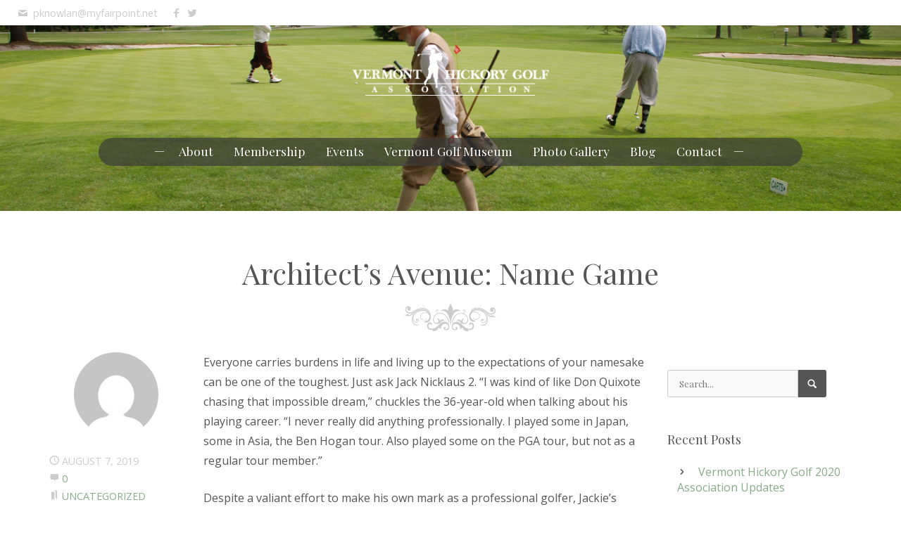

--- FILE ---
content_type: text/html; charset=UTF-8
request_url: https://www.vthga.org/architects-avenue-name-game/
body_size: 14987
content:
<!DOCTYPE html>
<html lang="en-US">

<head>
	<title>Architect’s Avenue: Name Game | Vermont Hickory Golf Association</title>
	<meta charset="UTF-8">
	<!-- MAKE IT RESPONSIVE -->
    <meta name="viewport" content="width=device-width, initial-scale=1.0">
		<link rel="profile" href="http://gmpg.org/xfn/11">
	<link rel="pingback" href="https://www.vthga.org/xmlrpc.php">
			<!--[if lt IE 9]>
      <script src="https://www.vthga.org/wp-content/themes/tee/js/html5shiv.js"></script>
      <script src="https://www.vthga.org/wp-content/themes/tee/js/respond.min.js"></script>
    <![endif]-->
	<meta name='robots' content='max-image-preview:large' />
	<style>img:is([sizes="auto" i], [sizes^="auto," i]) { contain-intrinsic-size: 3000px 1500px }</style>
	<link rel='dns-prefetch' href='//www.vthga.org' />
<link rel='dns-prefetch' href='//fonts.googleapis.com' />
<link rel="alternate" type="application/rss+xml" title="Vermont Hickory Golf Association &raquo; Feed" href="https://www.vthga.org/feed/" />
		<!-- This site uses the Google Analytics by MonsterInsights plugin v7.16.2 - Using Analytics tracking - https://www.monsterinsights.com/ -->
							<script src="//www.googletagmanager.com/gtag/js?id=UA-73813627-1"  type="text/javascript" data-cfasync="false"></script>
			<script type="text/javascript" data-cfasync="false">
				var mi_version = '7.16.2';
				var mi_track_user = true;
				var mi_no_track_reason = '';
				
								var disableStr = 'ga-disable-UA-73813627-1';

				/* Function to detect opted out users */
				function __gtagTrackerIsOptedOut() {
					return document.cookie.indexOf( disableStr + '=true' ) > - 1;
				}

				/* Disable tracking if the opt-out cookie exists. */
				if ( __gtagTrackerIsOptedOut() ) {
					window[disableStr] = true;
				}

				/* Opt-out function */
				function __gtagTrackerOptout() {
					document.cookie = disableStr + '=true; expires=Thu, 31 Dec 2099 23:59:59 UTC; path=/';
					window[disableStr] = true;
				}

				if ( 'undefined' === typeof gaOptout ) {
					function gaOptout() {
						__gtagTrackerOptout();
					}
				}
								window.dataLayer = window.dataLayer || [];
				if ( mi_track_user ) {
					function __gtagTracker() {dataLayer.push( arguments );}
					__gtagTracker( 'js', new Date() );
					__gtagTracker( 'set', {
						'developer_id.dZGIzZG' : true,
						                    });
					__gtagTracker( 'config', 'UA-73813627-1', {
						forceSSL:true,					} );
										window.gtag = __gtagTracker;										(
						function () {
							/* https://developers.google.com/analytics/devguides/collection/analyticsjs/ */
							/* ga and __gaTracker compatibility shim. */
							var noopfn = function () {
								return null;
							};
							var newtracker = function () {
								return new Tracker();
							};
							var Tracker = function () {
								return null;
							};
							var p = Tracker.prototype;
							p.get = noopfn;
							p.set = noopfn;
							p.send = function (){
								var args = Array.prototype.slice.call(arguments);
								args.unshift( 'send' );
								__gaTracker.apply(null, args);
							};
							var __gaTracker = function () {
								var len = arguments.length;
								if ( len === 0 ) {
									return;
								}
								var f = arguments[len - 1];
								if ( typeof f !== 'object' || f === null || typeof f.hitCallback !== 'function' ) {
									if ( 'send' === arguments[0] ) {
										var hitConverted, hitObject = false, action;
										if ( 'event' === arguments[1] ) {
											if ( 'undefined' !== typeof arguments[3] ) {
												hitObject = {
													'eventAction': arguments[3],
													'eventCategory': arguments[2],
													'eventLabel': arguments[4],
													'value': arguments[5] ? arguments[5] : 1,
												}
											}
										}
										if ( typeof arguments[2] === 'object' ) {
											hitObject = arguments[2];
										}
										if ( 'undefined' !== typeof (
											arguments[1].hitType
										) ) {
											hitObject = arguments[1];
										}
										if ( hitObject ) {
											action = 'timing' === arguments[1].hitType ? 'timing_complete' : hitObject.eventAction;
											hitConverted = mapArgs( hitObject );
											__gtagTracker( 'event', action, hitConverted );
										}
									}
									return;
								}

								function mapArgs( args ) {
									var gaKey, hit = {};
									var gaMap = {
										'eventCategory': 'event_category',
										'eventAction': 'event_action',
										'eventLabel': 'event_label',
										'eventValue': 'event_value',
										'nonInteraction': 'non_interaction',
										'timingCategory': 'event_category',
										'timingVar': 'name',
										'timingValue': 'value',
										'timingLabel': 'event_label',
									};
									for ( gaKey in gaMap ) {
										if ( 'undefined' !== typeof args[gaKey] ) {
											hit[gaMap[gaKey]] = args[gaKey];
										}
									}
									return hit;
								}

								try {
									f.hitCallback();
								} catch ( ex ) {
								}
							};
							__gaTracker.create = newtracker;
							__gaTracker.getByName = newtracker;
							__gaTracker.getAll = function () {
								return [];
							};
							__gaTracker.remove = noopfn;
							__gaTracker.loaded = true;
							window['__gaTracker'] = __gaTracker;
						}
					)();
									} else {
										console.log( "" );
					( function () {
							function __gtagTracker() {
								return null;
							}
							window['__gtagTracker'] = __gtagTracker;
							window['gtag'] = __gtagTracker;
					} )();
									}
			</script>
				<!-- / Google Analytics by MonsterInsights -->
		<script type="text/javascript">
/* <![CDATA[ */
window._wpemojiSettings = {"baseUrl":"https:\/\/s.w.org\/images\/core\/emoji\/15.0.3\/72x72\/","ext":".png","svgUrl":"https:\/\/s.w.org\/images\/core\/emoji\/15.0.3\/svg\/","svgExt":".svg","source":{"concatemoji":"https:\/\/www.vthga.org\/wp-includes\/js\/wp-emoji-release.min.js?ver=6.7.2"}};
/*! This file is auto-generated */
!function(i,n){var o,s,e;function c(e){try{var t={supportTests:e,timestamp:(new Date).valueOf()};sessionStorage.setItem(o,JSON.stringify(t))}catch(e){}}function p(e,t,n){e.clearRect(0,0,e.canvas.width,e.canvas.height),e.fillText(t,0,0);var t=new Uint32Array(e.getImageData(0,0,e.canvas.width,e.canvas.height).data),r=(e.clearRect(0,0,e.canvas.width,e.canvas.height),e.fillText(n,0,0),new Uint32Array(e.getImageData(0,0,e.canvas.width,e.canvas.height).data));return t.every(function(e,t){return e===r[t]})}function u(e,t,n){switch(t){case"flag":return n(e,"\ud83c\udff3\ufe0f\u200d\u26a7\ufe0f","\ud83c\udff3\ufe0f\u200b\u26a7\ufe0f")?!1:!n(e,"\ud83c\uddfa\ud83c\uddf3","\ud83c\uddfa\u200b\ud83c\uddf3")&&!n(e,"\ud83c\udff4\udb40\udc67\udb40\udc62\udb40\udc65\udb40\udc6e\udb40\udc67\udb40\udc7f","\ud83c\udff4\u200b\udb40\udc67\u200b\udb40\udc62\u200b\udb40\udc65\u200b\udb40\udc6e\u200b\udb40\udc67\u200b\udb40\udc7f");case"emoji":return!n(e,"\ud83d\udc26\u200d\u2b1b","\ud83d\udc26\u200b\u2b1b")}return!1}function f(e,t,n){var r="undefined"!=typeof WorkerGlobalScope&&self instanceof WorkerGlobalScope?new OffscreenCanvas(300,150):i.createElement("canvas"),a=r.getContext("2d",{willReadFrequently:!0}),o=(a.textBaseline="top",a.font="600 32px Arial",{});return e.forEach(function(e){o[e]=t(a,e,n)}),o}function t(e){var t=i.createElement("script");t.src=e,t.defer=!0,i.head.appendChild(t)}"undefined"!=typeof Promise&&(o="wpEmojiSettingsSupports",s=["flag","emoji"],n.supports={everything:!0,everythingExceptFlag:!0},e=new Promise(function(e){i.addEventListener("DOMContentLoaded",e,{once:!0})}),new Promise(function(t){var n=function(){try{var e=JSON.parse(sessionStorage.getItem(o));if("object"==typeof e&&"number"==typeof e.timestamp&&(new Date).valueOf()<e.timestamp+604800&&"object"==typeof e.supportTests)return e.supportTests}catch(e){}return null}();if(!n){if("undefined"!=typeof Worker&&"undefined"!=typeof OffscreenCanvas&&"undefined"!=typeof URL&&URL.createObjectURL&&"undefined"!=typeof Blob)try{var e="postMessage("+f.toString()+"("+[JSON.stringify(s),u.toString(),p.toString()].join(",")+"));",r=new Blob([e],{type:"text/javascript"}),a=new Worker(URL.createObjectURL(r),{name:"wpTestEmojiSupports"});return void(a.onmessage=function(e){c(n=e.data),a.terminate(),t(n)})}catch(e){}c(n=f(s,u,p))}t(n)}).then(function(e){for(var t in e)n.supports[t]=e[t],n.supports.everything=n.supports.everything&&n.supports[t],"flag"!==t&&(n.supports.everythingExceptFlag=n.supports.everythingExceptFlag&&n.supports[t]);n.supports.everythingExceptFlag=n.supports.everythingExceptFlag&&!n.supports.flag,n.DOMReady=!1,n.readyCallback=function(){n.DOMReady=!0}}).then(function(){return e}).then(function(){var e;n.supports.everything||(n.readyCallback(),(e=n.source||{}).concatemoji?t(e.concatemoji):e.wpemoji&&e.twemoji&&(t(e.twemoji),t(e.wpemoji)))}))}((window,document),window._wpemojiSettings);
/* ]]> */
</script>
<link rel='stylesheet' id='otw_grid_manager-css' href='https://www.vthga.org/wp-content/plugins/widgetize-pages-light/include/otw_components/otw_grid_manager/css/otw-grid.css?ver=1.1' type='text/css' media='all' />
<link rel='stylesheet' id='general_foundicons-css' href='https://www.vthga.org/wp-content/plugins/widgetize-pages-light/include/otw_components/otw_shortcode/css/general_foundicons.css?ver=1.1' type='text/css' media='all' />
<link rel='stylesheet' id='social_foundicons-css' href='https://www.vthga.org/wp-content/plugins/widgetize-pages-light/include/otw_components/otw_shortcode/css/social_foundicons.css?ver=1.1' type='text/css' media='all' />
<link rel='stylesheet' id='otw_shortocde-css' href='https://www.vthga.org/wp-content/plugins/widgetize-pages-light/include/otw_components/otw_shortcode/css/otw_shortcode.css?ver=1.1' type='text/css' media='all' />
<style id='wp-emoji-styles-inline-css' type='text/css'>

	img.wp-smiley, img.emoji {
		display: inline !important;
		border: none !important;
		box-shadow: none !important;
		height: 1em !important;
		width: 1em !important;
		margin: 0 0.07em !important;
		vertical-align: -0.1em !important;
		background: none !important;
		padding: 0 !important;
	}
</style>
<link rel='stylesheet' id='wp-block-library-css' href='https://www.vthga.org/wp-includes/css/dist/block-library/style.min.css?ver=6.7.2' type='text/css' media='all' />
<style id='classic-theme-styles-inline-css' type='text/css'>
/*! This file is auto-generated */
.wp-block-button__link{color:#fff;background-color:#32373c;border-radius:9999px;box-shadow:none;text-decoration:none;padding:calc(.667em + 2px) calc(1.333em + 2px);font-size:1.125em}.wp-block-file__button{background:#32373c;color:#fff;text-decoration:none}
</style>
<style id='global-styles-inline-css' type='text/css'>
:root{--wp--preset--aspect-ratio--square: 1;--wp--preset--aspect-ratio--4-3: 4/3;--wp--preset--aspect-ratio--3-4: 3/4;--wp--preset--aspect-ratio--3-2: 3/2;--wp--preset--aspect-ratio--2-3: 2/3;--wp--preset--aspect-ratio--16-9: 16/9;--wp--preset--aspect-ratio--9-16: 9/16;--wp--preset--color--black: #000000;--wp--preset--color--cyan-bluish-gray: #abb8c3;--wp--preset--color--white: #ffffff;--wp--preset--color--pale-pink: #f78da7;--wp--preset--color--vivid-red: #cf2e2e;--wp--preset--color--luminous-vivid-orange: #ff6900;--wp--preset--color--luminous-vivid-amber: #fcb900;--wp--preset--color--light-green-cyan: #7bdcb5;--wp--preset--color--vivid-green-cyan: #00d084;--wp--preset--color--pale-cyan-blue: #8ed1fc;--wp--preset--color--vivid-cyan-blue: #0693e3;--wp--preset--color--vivid-purple: #9b51e0;--wp--preset--gradient--vivid-cyan-blue-to-vivid-purple: linear-gradient(135deg,rgba(6,147,227,1) 0%,rgb(155,81,224) 100%);--wp--preset--gradient--light-green-cyan-to-vivid-green-cyan: linear-gradient(135deg,rgb(122,220,180) 0%,rgb(0,208,130) 100%);--wp--preset--gradient--luminous-vivid-amber-to-luminous-vivid-orange: linear-gradient(135deg,rgba(252,185,0,1) 0%,rgba(255,105,0,1) 100%);--wp--preset--gradient--luminous-vivid-orange-to-vivid-red: linear-gradient(135deg,rgba(255,105,0,1) 0%,rgb(207,46,46) 100%);--wp--preset--gradient--very-light-gray-to-cyan-bluish-gray: linear-gradient(135deg,rgb(238,238,238) 0%,rgb(169,184,195) 100%);--wp--preset--gradient--cool-to-warm-spectrum: linear-gradient(135deg,rgb(74,234,220) 0%,rgb(151,120,209) 20%,rgb(207,42,186) 40%,rgb(238,44,130) 60%,rgb(251,105,98) 80%,rgb(254,248,76) 100%);--wp--preset--gradient--blush-light-purple: linear-gradient(135deg,rgb(255,206,236) 0%,rgb(152,150,240) 100%);--wp--preset--gradient--blush-bordeaux: linear-gradient(135deg,rgb(254,205,165) 0%,rgb(254,45,45) 50%,rgb(107,0,62) 100%);--wp--preset--gradient--luminous-dusk: linear-gradient(135deg,rgb(255,203,112) 0%,rgb(199,81,192) 50%,rgb(65,88,208) 100%);--wp--preset--gradient--pale-ocean: linear-gradient(135deg,rgb(255,245,203) 0%,rgb(182,227,212) 50%,rgb(51,167,181) 100%);--wp--preset--gradient--electric-grass: linear-gradient(135deg,rgb(202,248,128) 0%,rgb(113,206,126) 100%);--wp--preset--gradient--midnight: linear-gradient(135deg,rgb(2,3,129) 0%,rgb(40,116,252) 100%);--wp--preset--font-size--small: 13px;--wp--preset--font-size--medium: 20px;--wp--preset--font-size--large: 36px;--wp--preset--font-size--x-large: 42px;--wp--preset--spacing--20: 0.44rem;--wp--preset--spacing--30: 0.67rem;--wp--preset--spacing--40: 1rem;--wp--preset--spacing--50: 1.5rem;--wp--preset--spacing--60: 2.25rem;--wp--preset--spacing--70: 3.38rem;--wp--preset--spacing--80: 5.06rem;--wp--preset--shadow--natural: 6px 6px 9px rgba(0, 0, 0, 0.2);--wp--preset--shadow--deep: 12px 12px 50px rgba(0, 0, 0, 0.4);--wp--preset--shadow--sharp: 6px 6px 0px rgba(0, 0, 0, 0.2);--wp--preset--shadow--outlined: 6px 6px 0px -3px rgba(255, 255, 255, 1), 6px 6px rgba(0, 0, 0, 1);--wp--preset--shadow--crisp: 6px 6px 0px rgba(0, 0, 0, 1);}:where(.is-layout-flex){gap: 0.5em;}:where(.is-layout-grid){gap: 0.5em;}body .is-layout-flex{display: flex;}.is-layout-flex{flex-wrap: wrap;align-items: center;}.is-layout-flex > :is(*, div){margin: 0;}body .is-layout-grid{display: grid;}.is-layout-grid > :is(*, div){margin: 0;}:where(.wp-block-columns.is-layout-flex){gap: 2em;}:where(.wp-block-columns.is-layout-grid){gap: 2em;}:where(.wp-block-post-template.is-layout-flex){gap: 1.25em;}:where(.wp-block-post-template.is-layout-grid){gap: 1.25em;}.has-black-color{color: var(--wp--preset--color--black) !important;}.has-cyan-bluish-gray-color{color: var(--wp--preset--color--cyan-bluish-gray) !important;}.has-white-color{color: var(--wp--preset--color--white) !important;}.has-pale-pink-color{color: var(--wp--preset--color--pale-pink) !important;}.has-vivid-red-color{color: var(--wp--preset--color--vivid-red) !important;}.has-luminous-vivid-orange-color{color: var(--wp--preset--color--luminous-vivid-orange) !important;}.has-luminous-vivid-amber-color{color: var(--wp--preset--color--luminous-vivid-amber) !important;}.has-light-green-cyan-color{color: var(--wp--preset--color--light-green-cyan) !important;}.has-vivid-green-cyan-color{color: var(--wp--preset--color--vivid-green-cyan) !important;}.has-pale-cyan-blue-color{color: var(--wp--preset--color--pale-cyan-blue) !important;}.has-vivid-cyan-blue-color{color: var(--wp--preset--color--vivid-cyan-blue) !important;}.has-vivid-purple-color{color: var(--wp--preset--color--vivid-purple) !important;}.has-black-background-color{background-color: var(--wp--preset--color--black) !important;}.has-cyan-bluish-gray-background-color{background-color: var(--wp--preset--color--cyan-bluish-gray) !important;}.has-white-background-color{background-color: var(--wp--preset--color--white) !important;}.has-pale-pink-background-color{background-color: var(--wp--preset--color--pale-pink) !important;}.has-vivid-red-background-color{background-color: var(--wp--preset--color--vivid-red) !important;}.has-luminous-vivid-orange-background-color{background-color: var(--wp--preset--color--luminous-vivid-orange) !important;}.has-luminous-vivid-amber-background-color{background-color: var(--wp--preset--color--luminous-vivid-amber) !important;}.has-light-green-cyan-background-color{background-color: var(--wp--preset--color--light-green-cyan) !important;}.has-vivid-green-cyan-background-color{background-color: var(--wp--preset--color--vivid-green-cyan) !important;}.has-pale-cyan-blue-background-color{background-color: var(--wp--preset--color--pale-cyan-blue) !important;}.has-vivid-cyan-blue-background-color{background-color: var(--wp--preset--color--vivid-cyan-blue) !important;}.has-vivid-purple-background-color{background-color: var(--wp--preset--color--vivid-purple) !important;}.has-black-border-color{border-color: var(--wp--preset--color--black) !important;}.has-cyan-bluish-gray-border-color{border-color: var(--wp--preset--color--cyan-bluish-gray) !important;}.has-white-border-color{border-color: var(--wp--preset--color--white) !important;}.has-pale-pink-border-color{border-color: var(--wp--preset--color--pale-pink) !important;}.has-vivid-red-border-color{border-color: var(--wp--preset--color--vivid-red) !important;}.has-luminous-vivid-orange-border-color{border-color: var(--wp--preset--color--luminous-vivid-orange) !important;}.has-luminous-vivid-amber-border-color{border-color: var(--wp--preset--color--luminous-vivid-amber) !important;}.has-light-green-cyan-border-color{border-color: var(--wp--preset--color--light-green-cyan) !important;}.has-vivid-green-cyan-border-color{border-color: var(--wp--preset--color--vivid-green-cyan) !important;}.has-pale-cyan-blue-border-color{border-color: var(--wp--preset--color--pale-cyan-blue) !important;}.has-vivid-cyan-blue-border-color{border-color: var(--wp--preset--color--vivid-cyan-blue) !important;}.has-vivid-purple-border-color{border-color: var(--wp--preset--color--vivid-purple) !important;}.has-vivid-cyan-blue-to-vivid-purple-gradient-background{background: var(--wp--preset--gradient--vivid-cyan-blue-to-vivid-purple) !important;}.has-light-green-cyan-to-vivid-green-cyan-gradient-background{background: var(--wp--preset--gradient--light-green-cyan-to-vivid-green-cyan) !important;}.has-luminous-vivid-amber-to-luminous-vivid-orange-gradient-background{background: var(--wp--preset--gradient--luminous-vivid-amber-to-luminous-vivid-orange) !important;}.has-luminous-vivid-orange-to-vivid-red-gradient-background{background: var(--wp--preset--gradient--luminous-vivid-orange-to-vivid-red) !important;}.has-very-light-gray-to-cyan-bluish-gray-gradient-background{background: var(--wp--preset--gradient--very-light-gray-to-cyan-bluish-gray) !important;}.has-cool-to-warm-spectrum-gradient-background{background: var(--wp--preset--gradient--cool-to-warm-spectrum) !important;}.has-blush-light-purple-gradient-background{background: var(--wp--preset--gradient--blush-light-purple) !important;}.has-blush-bordeaux-gradient-background{background: var(--wp--preset--gradient--blush-bordeaux) !important;}.has-luminous-dusk-gradient-background{background: var(--wp--preset--gradient--luminous-dusk) !important;}.has-pale-ocean-gradient-background{background: var(--wp--preset--gradient--pale-ocean) !important;}.has-electric-grass-gradient-background{background: var(--wp--preset--gradient--electric-grass) !important;}.has-midnight-gradient-background{background: var(--wp--preset--gradient--midnight) !important;}.has-small-font-size{font-size: var(--wp--preset--font-size--small) !important;}.has-medium-font-size{font-size: var(--wp--preset--font-size--medium) !important;}.has-large-font-size{font-size: var(--wp--preset--font-size--large) !important;}.has-x-large-font-size{font-size: var(--wp--preset--font-size--x-large) !important;}
:where(.wp-block-post-template.is-layout-flex){gap: 1.25em;}:where(.wp-block-post-template.is-layout-grid){gap: 1.25em;}
:where(.wp-block-columns.is-layout-flex){gap: 2em;}:where(.wp-block-columns.is-layout-grid){gap: 2em;}
:root :where(.wp-block-pullquote){font-size: 1.5em;line-height: 1.6;}
</style>
<link rel='stylesheet' id='rs-plugin-settings-css' href='https://www.vthga.org/wp-content/plugins/revslider/public/assets/css/settings.css?ver=5.3.0.2' type='text/css' media='all' />
<style id='rs-plugin-settings-inline-css' type='text/css'>
.tp-caption a{color:#ff7302;text-shadow:none;-webkit-transition:all 0.2s ease-out;-moz-transition:all 0.2s ease-out;-o-transition:all 0.2s ease-out;-ms-transition:all 0.2s ease-out}.tp-caption a:hover{color:#ffa902}
</style>
<link rel='stylesheet' id='monsterinsights-popular-posts-style-css' href='https://www.vthga.org/wp-content/plugins/google-analytics-for-wordpress/assets/css/frontend.min.css?ver=7.16.2' type='text/css' media='all' />
<link rel='stylesheet' id='parent-style-css' href='https://www.vthga.org/wp-content/themes/tee/style.css?ver=6.7.2' type='text/css' media='all' />
<link rel='stylesheet' id='vc_plugin_table_style_css-css' href='https://www.vthga.org/wp-content/plugins/easy-tables-vc/assets/css/style.css?ver=1.0.0' type='text/css' media='all' />
<link rel='stylesheet' id='vc_plugin_themes_css-css' href='https://www.vthga.org/wp-content/plugins/easy-tables-vc/assets/css/themes.css?ver=6.7.2' type='text/css' media='all' />
<link rel='stylesheet' id='bootstrap-css-css' href='https://www.vthga.org/wp-content/themes/tee/css/bootstrap.min.css?ver=6.7.2' type='text/css' media='screen, all' />
<link rel='stylesheet' id='general-css-css' href='https://www.vthga.org/wp-content/themes/tee-child/style.css?ver=6.7.2' type='text/css' media='screen, all' />
<link rel='stylesheet' id='mytheme-font1-css' href='https://fonts.googleapis.com/css?family=Open+Sans%3A400italic%2C400%2C600%2C700&#038;ver=6.7.2' type='text/css' media='all' />
<link rel='stylesheet' id='mytheme-font2-css' href='https://fonts.googleapis.com/css?family=Playfair+Display%3A400%2C700%2C400italic&#038;ver=6.7.2' type='text/css' media='all' />
<script type="text/javascript" id="monsterinsights-frontend-script-js-extra">
/* <![CDATA[ */
var monsterinsights_frontend = {"js_events_tracking":"true","download_extensions":"doc,pdf,ppt,zip,xls,docx,pptx,xlsx","inbound_paths":"[]","home_url":"https:\/\/www.vthga.org","hash_tracking":"false","ua":"UA-73813627-1"};
/* ]]> */
</script>
<script type="text/javascript" src="https://www.vthga.org/wp-content/plugins/google-analytics-for-wordpress/assets/js/frontend-gtag.min.js?ver=7.16.2" id="monsterinsights-frontend-script-js"></script>
<script type="text/javascript" src="https://www.vthga.org/wp-includes/js/jquery/jquery.min.js?ver=3.7.1" id="jquery-core-js"></script>
<script type="text/javascript" src="https://www.vthga.org/wp-includes/js/jquery/jquery-migrate.min.js?ver=3.4.1" id="jquery-migrate-js"></script>
<script type="text/javascript" src="https://www.vthga.org/wp-content/plugins/revslider/public/assets/js/jquery.themepunch.tools.min.js?ver=5.3.0.2" id="tp-tools-js"></script>
<script type="text/javascript" src="https://www.vthga.org/wp-content/plugins/revslider/public/assets/js/jquery.themepunch.revolution.min.js?ver=5.3.0.2" id="revmin-js"></script>
<link rel="https://api.w.org/" href="https://www.vthga.org/wp-json/" /><link rel="alternate" title="JSON" type="application/json" href="https://www.vthga.org/wp-json/wp/v2/posts/1030" /><link rel="EditURI" type="application/rsd+xml" title="RSD" href="https://www.vthga.org/xmlrpc.php?rsd" />
<meta name="generator" content="WordPress 6.7.2" />
<link rel="canonical" href="https://www.vthga.org/architects-avenue-name-game/" />
<link rel='shortlink' href='https://www.vthga.org/?p=1030' />
<link rel="alternate" title="oEmbed (JSON)" type="application/json+oembed" href="https://www.vthga.org/wp-json/oembed/1.0/embed?url=https%3A%2F%2Fwww.vthga.org%2Farchitects-avenue-name-game%2F" />
<link rel="alternate" title="oEmbed (XML)" type="text/xml+oembed" href="https://www.vthga.org/wp-json/oembed/1.0/embed?url=https%3A%2F%2Fwww.vthga.org%2Farchitects-avenue-name-game%2F&#038;format=xml" />
<script type="text/javascript">
(function(url){
	if(/(?:Chrome\/26\.0\.1410\.63 Safari\/537\.31|WordfenceTestMonBot)/.test(navigator.userAgent)){ return; }
	var addEvent = function(evt, handler) {
		if (window.addEventListener) {
			document.addEventListener(evt, handler, false);
		} else if (window.attachEvent) {
			document.attachEvent('on' + evt, handler);
		}
	};
	var removeEvent = function(evt, handler) {
		if (window.removeEventListener) {
			document.removeEventListener(evt, handler, false);
		} else if (window.detachEvent) {
			document.detachEvent('on' + evt, handler);
		}
	};
	var evts = 'contextmenu dblclick drag dragend dragenter dragleave dragover dragstart drop keydown keypress keyup mousedown mousemove mouseout mouseover mouseup mousewheel scroll'.split(' ');
	var logHuman = function() {
		if (window.wfLogHumanRan) { return; }
		window.wfLogHumanRan = true;
		var wfscr = document.createElement('script');
		wfscr.type = 'text/javascript';
		wfscr.async = true;
		wfscr.src = url + '&r=' + Math.random();
		(document.getElementsByTagName('head')[0]||document.getElementsByTagName('body')[0]).appendChild(wfscr);
		for (var i = 0; i < evts.length; i++) {
			removeEvent(evts[i], logHuman);
		}
	};
	for (var i = 0; i < evts.length; i++) {
		addEvent(evts[i], logHuman);
	}
})('//www.vthga.org/?wordfence_lh=1&hid=5A6E4905F6D20704770472A59A941D9A');
</script><meta name="generator" content="Powered by WPBakery Page Builder - drag and drop page builder for WordPress."/>
<meta name="generator" content="Powered by Slider Revolution 5.3.0.2 - responsive, Mobile-Friendly Slider Plugin for WordPress with comfortable drag and drop interface." />
<link rel="icon" href="https://www.vthga.org/wp-content/uploads/VHG-Favicon-32x32-1.png" sizes="32x32" />
<link rel="icon" href="https://www.vthga.org/wp-content/uploads/VHG-Favicon-32x32-1.png" sizes="192x192" />
<link rel="apple-touch-icon" href="https://www.vthga.org/wp-content/uploads/VHG-Favicon-32x32-1.png" />
<meta name="msapplication-TileImage" content="https://www.vthga.org/wp-content/uploads/VHG-Favicon-32x32-1.png" />
<noscript><style> .wpb_animate_when_almost_visible { opacity: 1; }</style></noscript>				<style type="text/css">				/*FONTS*/				body,				.buddypress-container .buddypress-page-title h1,				#buddypress h1,				#buddypress h2,				#buddypress h3,				#buddypress div.profile h4,				.item-title a{										font-family: "Open Sans" ,"Helvetica Neue",Helvetica, arial, serif;				}				h1, h2, h3, h4, h5, h6,				#navigation li,				#copyright,				.btn-default,				.minus, .plus,				.gallery-item a span,				.caption,				.comment-meta,				.table th, .table tr td:first-child,				#main-container blockquote,				#main-cotainer .pagination>li>a,				#main-container .dropcap,				#contact-container,				.member-forum-table .row:first-child,				.post .post-author a span,				.event-card,				.event-data,				.course-card,				.course-data,				#current_weather,				#current_temperature,				.wpcf7-form p,				.breadcrumbs,				#product-reviews .meta{										font-family: "Playfair Display",Georgia, serif;				}				body{					font-size: 1.6em;				}				h1{					font-size: 2.6em;				}				h2{					font-size: 2em;				}				p{					line-height: 1.8em;				}				/*COLORS*/				#main-container .pagination>.active>a,				#main-container .pagination>.active>span,				#main-container .pagination>.active>a:hover,				.widget.buddypress #bp-login-widget-form input[type="submit"],				.search-container form button{					background: #555;				}				#header #mobile-menu span,				.search-container input[type="text"],				.widget select,				#header #topbar h4.tee-mini-cart-subtotal,				#header #topbar .tee-mini-cart-title h4{					color: #555 !important;				}				#header *{					color: #FFF;				}				body,				a:hover,				#main-container ul.pagination>li>a,				#main-container #sidebar .widget ul li:before,				.flexslider .slides .event,				.flexslider .slides .course,				#events-container .event,				#courses-container .course,				#main-container #events-container .event-content h3 a,				#main-container #courses-container .course-content h3 a,				.dropdown-menu>li>a, #close-address,				.panel-title:before,				.widget.buddypress div.item .item-title a,				#open-address,				.widget.buddypress div.item-options a.selected,				#signin #close-signin:hover,				#subscribe #close-subscribe:hover,				#shop-container .product a,				.star-rating span:before,				.comment-form-rating .stars a:hover,				.comment-form-rating .stars a.active,				.variations .label{					color: #555;				}				#main-container .pagination>.active>a,				#main-container .pagination>.active>span,				#main-container .pagination>.active>a:hover,				#main-container .event-card hr,				#main-container .course-card hr,				.wpb_vc_table td.vc_table_cell,				.table>tbody>tr>td,				.table>tbody>tr>th,				.table>tfoot>tr>td,				.table>tfoot>tr>th{					border-color: #555 !important;				}				a,				.btn-default i,				.colored, #main-container .dropcap,				.staff span,				.post .post-date,				.post .post-comments,				.post .post-tags,				.post-likes,				.post-categories,				.flexslider .slides .event-data,				.flexslider .slides .course-data,				#events-container .event-data,				#courses-container .course-data,				.dropdown-menu>li, 				#main-container .event-card h2,				#main-container .course-card h2,				.timer_box:before,				.timer_box p,				#testimonials li:before,				#testimonials li span,				#open-address:hover,				#signin .btn-default i,				#subscribe .btn-default i,				.widget.buddypress div.item .item-title a:hover,				.widget.buddypress span.activity,				#signin #close-signin,				#subscribe #close-subscribe,				.topic-info, #members-container .member h4, 				#footer a,				#subscribe-view,				#shop-container .product a:hover,				#product-reviews .meta,				.comment-form-rating .stars a{					color: #CCC;				}				#main-container ul.pagination>li>a,				.search-container input[type="text"],				.widget select,				.minus, .plus,				.member-forum-table .row,				#signin .heading hr{					border-color: #CCC;				}				#header #topbar *{					color: #CCC !important;				}				/*MENU*/									#logo{						width: 300px;					}													#logo{						margin: 100px auto 0px auto;					}												#navigation ul.sub-menu li a{background: rgba(0,0,0, .1);}									#navigation{						margin: 20px 0 60px 0;					}								/*BACKGROUNDS*/									#background.small{						height: 300px;					}												#main-container .colored-container{										background-image: url("https://www.vthga.org/wp-content/themes/tee/images/backgrounds/content_bg.png");					background-size: 50px 50px;				}				#footer, 				.event-card,				.course-card,				.table,				.table-responsive,				#members-directory-form, 				#groups-directory-form, 				#create-group-form,				#buddypress .activity[role=main],				#members-directory-form, 				#groups-directory-form,				#create-group-form,				#buddypress.activity-page,				#buddypress #item-header,				#buddypress form#whats-new-form{										background-image: url("https://www.vthga.org/wp-content/themes/tee/images/backgrounds/footer_bg.png");					background-size: 420px 326px;				}				/* Retina Screen */				@media only screen and (-webkit-min-device-pixel-ratio: 1.5),					   only screen and (min--moz-device-pixel-ratio: 1.5),					   only screen and (min-device-pixel-ratio: 1.5){					   						#main-container .colored-container{														background-image: url("https://www.vthga.org/wp-content/themes/tee/images/backgrounds/content_bg@2X.png");							background-size: 50px 50px;						}						#footer, 						.event-card,						.table,						.course-card,						.table-responsive,						#members-directory-form, 						#groups-directory-form, 						#create-group-form,						#buddypress .activity[role=main],						#members-directory-form, 						#groups-directory-form,						#create-group-form,						#buddypress.activity-page,						#buddypress #item-header,						#buddypress form#whats-new-form{														background-image: url("https://www.vthga.org/wp-content/themes/tee/images/backgrounds/footer_bg@2X.png");							background-size: 420px 326px;						}				}								/* CUSTOM CSS */				a {
	color: #88AB88;
}

tr.vc-th {
  font-size: 18px;
}

/*FONTS*/
				body,
				.buddypress-container .buddypress-page-title h1,
				#buddypress h1,
				#buddypress h2,
				#buddypress h3,
				#buddypress div.profile h4,
				.item-title a{
										font-family: "Open Sans" ,"Helvetica Neue",Helvetica, arial, serif;
				}
				h1, h2, h3, h4, h5, h6,
				#navigation li,
				#copyright,
				.btn-default,
				.minus, .plus,
				.gallery-item a span,
				.caption,
				.comment-meta,
				.table th, .table tr td:first-child,
				#main-container blockquote,
				#main-cotainer .pagination>li>a,
				#main-container .dropcap,
				#contact-container,
				.member-forum-table .row:first-child,
				.post .post-author a span,
				.event-card,
				.event-data,
				.course-card,
				.course-data,
				#current_weather,
				#current_temperature,
				.wpcf7-form p,
				.breadcrumbs,
				#product-reviews .meta{
										font-family: "Playfair Display",Georgia, serif;
				}
				body{
					font-size: 1.6em;
				}
				h1{
					font-size: 2.6em;
				}
				h2{
					font-size: 2em;
				}
				p{
					line-height: 1.8em;
				}
				/*COLORS*/
				#main-container .pagination>.active>a,
				#main-container .pagination>.active>span,
				#main-container .pagination>.active>a:hover,
				.widget.buddypress #bp-login-widget-form input[type="submit"],
				.search-container form button{
					background: #555;
				}
				#header #mobile-menu span,
				.search-container input[type="text"],
				.widget select,
				#header #topbar h4.tee-mini-cart-subtotal,
				#header #topbar .tee-mini-cart-title h4{
					color: #555 !important;
				}
				#header *{
					color: #FFF;
				}
				body,
				a:hover,
				#main-container ul.pagination>li>a,
				#main-container #sidebar .widget ul li:before,
				.flexslider .slides .event,
				.flexslider .slides .course,
				#events-container .event,
				#courses-container .course,
				#main-container #events-container .event-content h3 a,
				#main-container #courses-container .course-content h3 a,
				.dropdown-menu>li>a, #close-address,
				.panel-title:before,
				.widget.buddypress div.item .item-title a,
				#open-address,
				.widget.buddypress div.item-options a.selected,
				#signin #close-signin:hover,
				#subscribe #close-subscribe:hover,
				#shop-container .product a,
				.star-rating span:before,
				.comment-form-rating .stars a:hover,
				.comment-form-rating .stars a.active,
				.variations .label{
					color: #555;
				}
				#main-container .pagination>.active>a,
				#main-container .pagination>.active>span,
				#main-container .pagination>.active>a:hover,
				#main-container .event-card hr,
				#main-container .course-card hr,
				.wpb_vc_table td.vc_table_cell,
				.table>tbody>tr>td,
				.table>tbody>tr>th,
				.table>tfoot>tr>td,
				.table>tfoot>tr>th{
					border-color: #555 !important;
				}
				a,
				.btn-default i,
				.colored, #main-container .dropcap,
				.staff span,
				.post .post-date,
				.post .post-comments,
				.post .post-tags,
				.post-likes,
				.post-categories,
				.flexslider .slides .event-data,
				.flexslider .slides .course-data,
				#events-container .event-data,
				#courses-container .course-data,
				.dropdown-menu>li, 
				#main-container .event-card h2,
				#main-container .course-card h2,
				.timer_box:before,
				.timer_box p,
				#testimonials li:before,
				#testimonials li span,
				#open-address:hover,
				#signin .btn-default i,
				#subscribe .btn-default i,
				.widget.buddypress div.item .item-title a:hover,
				.widget.buddypress span.activity,
				#signin #close-signin,
				#subscribe #close-subscribe,
				.topic-info, #members-container .member h4, 
				#footer a,
				#subscribe-view,
				#shop-container .product a:hover,
				#product-reviews .meta,
				.comment-form-rating .stars a{
					color: #CCC;
				}
				#main-container ul.pagination>li>a,
				.search-container input[type="text"],
				.widget select,
				.minus, .plus,
				.member-forum-table .row,
				#signin .heading hr{
					border-color: #CCC;
				}
				#header #topbar *{
					color: #CCC !important;
				}
				/*MENU*/
									#logo{
						width: 300px;
					}
													#logo{
						margin: 100px auto 0px auto;
					}
								
				#navigation ul.sub-menu li a{background: rgba(0,0,0, .1);}

									#navigation{
						margin: 20px 0 60px 0;
					}
								/*BACKGROUNDS*/
									#background.small{
						height: 300px;
					}
												#main-container .colored-container{
										background-image: url("https://www.vthga.org/wp-content/themes/tee/images/backgrounds/content_bg.png");
					background-size: 50px 50px;				}
				#footer, 
				.event-card,
				.course-card,
				.table,
				.table-responsive,
				#members-directory-form, 
				#groups-directory-form, 
				#create-group-form,
				#buddypress .activity[role=main],
				#members-directory-form, 
				#groups-directory-form,
				#create-group-form,
				#buddypress.activity-page,
				#buddypress #item-header,
				#buddypress form#whats-new-form{
										background-image: url("https://www.vthga.org/wp-content/themes/tee/images/backgrounds/footer_bg.png");
					background-size: 420px 326px;				}
				/* Retina Screen */
				@media only screen and (-webkit-min-device-pixel-ratio: 1.5),
					   only screen and (min--moz-device-pixel-ratio: 1.5),
					   only screen and (min-device-pixel-ratio: 1.5){
					   						#main-container .colored-container{
														background-image: url("https://www.vthga.org/wp-content/themes/tee/images/backgrounds/content_bg@2X.png");
							background-size: 50px 50px;						}
						#footer, 
						.event-card,
						.table,
						.course-card,
						.table-responsive,
						#members-directory-form, 
						#groups-directory-form, 
						#create-group-form,
						#buddypress .activity[role=main],
						#members-directory-form, 
						#groups-directory-form,
						#create-group-form,
						#buddypress.activity-page,
						#buddypress #item-header,
						#buddypress form#whats-new-form{
														background-image: url("https://www.vthga.org/wp-content/themes/tee/images/backgrounds/footer_bg@2X.png");
							background-size: 420px 326px;						}
				}

								/* CUSTOM CSS */
				a {
	color: #88AB88;
}

tr.vc-th {
  font-size: 18px;
}						</style>		</head>

<body class="post-template-default single single-post postid-1030 single-format-standard wpb-js-composer js-comp-ver-6.5.0 vc_responsive">
  	<div id="page" >
	  	<!-- START HEADER -->
	  	<header id="header" >
	  				  		<div id="topbar" class="animate_top_bottom">
			  		<div class="container">
				  		<ul>
				  								  							  			<li><span class="icon-mail"></span><a href="mailto:pknowlan@myfairpoint.net">pknowlan@myfairpoint.net</a></li>
					  						  		</ul>
				  		<ul class="list-unstyled header-social"> <li><a href="https://www.facebook.com/VermontHickoryGolfAssociation" target="_blank" title="Join us on Facebook" class="facebook-link"><span class="icon-facebook"></span></a></li> <li><a href="#" target="_blank" title="Join us on Twitter" class="twitter-link"><span class="icon-twitter"></span></a></li></ul>				  		<ul class="topbar-right">
				  						  									  						  		</ul>
			  		</div>
		  		</div>
		  			  	<div class="container">
		  		<!-- LOGO -->
			  	<a href="https://www.vthga.org/" title="Vermont Hickory Golf Association" id="logo">
				  					  		<img src="https://www.vthga.org/wp-content/uploads/VHGA-White-Logo.png" alt="Logo Image">
				  				  	</a>
			  	<!-- MOBILE NAVIGATION -->
	  			<nav id="navigation-mobile"></nav>
			  	<!-- MENU -->
			  				  			<div id="navigation">
			  				<a href="#" id="show-mobile-menu"><span class="icon-list2"></span></a>
			  				<a href="#" id="close-navigation-mobile"><span class="icon-cross2"></span></a>
			  				<div class="menu-main-menu-container"><ul id="menu-main-menu" class="menu"><li id="menu-item-36" class="menu-item menu-item-type-post_type menu-item-object-page menu-item-36"><a href="https://www.vthga.org/about/">About</a></li>
<li id="menu-item-35" class="menu-item menu-item-type-post_type menu-item-object-page menu-item-35"><a href="https://www.vthga.org/membership/">Membership</a></li>
<li id="menu-item-455" class="menu-item menu-item-type-custom menu-item-object-custom menu-item-has-children menu-item-455"><a href="#">Events</a>
<ul class="sub-menu">
	<li id="menu-item-46" class="menu-item menu-item-type-post_type menu-item-object-page menu-item-46"><a href="https://www.vthga.org/vt-events/">All Events</a></li>
	<li id="menu-item-1397" class="menu-item menu-item-type-post_type menu-item-object-events menu-item-1397"><a href="https://www.vthga.org/events/2025-new-hampshire-hickory-open/">2025 New Hampshire Hickory Open</a></li>
	<li id="menu-item-1374" class="menu-item menu-item-type-post_type menu-item-object-events menu-item-1374"><a href="https://www.vthga.org/events/2025-smith-collett-classic/">2025 Smith-Collett Classic</a></li>
	<li id="menu-item-1224" class="menu-item menu-item-type-post_type menu-item-object-events menu-item-1224"><a href="https://www.vthga.org/events/lake-sunapee-cc-hickory-classic/">2024 Lake Sunapee CC Hickory Classic</a></li>
	<li id="menu-item-697" class="menu-item menu-item-type-post_type menu-item-object-events menu-item-697"><a href="https://www.vthga.org/events/vermont-hickory-open/">2025 Vermont Hickory Open</a></li>
	<li id="menu-item-544" class="menu-item menu-item-type-post_type menu-item-object-events menu-item-544"><a href="https://www.vthga.org/?post_type=events&#038;p=463">2024 Vermont Hickory Classic at Montague</a></li>
</ul>
</li>
<li id="menu-item-443" class="menu-item menu-item-type-custom menu-item-object-custom menu-item-has-children menu-item-443"><a href="#">Vermont Golf Museum</a>
<ul class="sub-menu">
	<li id="menu-item-442" class="menu-item menu-item-type-post_type menu-item-object-page menu-item-442"><a href="https://www.vthga.org/why-a-vermont-golf-museum/">Why a Vermont Golf Museum?</a></li>
	<li id="menu-item-673" class="menu-item menu-item-type-post_type menu-item-object-page menu-item-673"><a href="https://www.vthga.org/golf-history-archives/">Historical Article Archive</a></li>
	<li id="menu-item-33" class="menu-item menu-item-type-post_type menu-item-object-page menu-item-33"><a href="https://www.vthga.org/vermont-golf-timeline/">Timeline: VT Golf History</a></li>
	<li id="menu-item-1340" class="menu-item menu-item-type-post_type menu-item-object-page menu-item-1340"><a href="https://www.vthga.org/gallery-historical-postcard-images/">Gallery: Historical Postcard Images</a></li>
	<li id="menu-item-572" class="menu-item menu-item-type-post_type menu-item-object-page menu-item-572"><a href="https://www.vthga.org/donating-to-the-vermont-golf-museum/">Contributing to the Museum</a></li>
</ul>
</li>
<li id="menu-item-7" class="menu-item menu-item-type-custom menu-item-object-custom menu-item-has-children menu-item-7"><a href="#">Photo Gallery</a>
<ul class="sub-menu">
	<li id="menu-item-103" class="menu-item menu-item-type-post_type menu-item-object-page menu-item-103"><a href="https://www.vthga.org/vermont-hickory-open-2014-gallery/">Vermont Hickory Open</a></li>
	<li id="menu-item-554" class="menu-item menu-item-type-post_type menu-item-object-page menu-item-554"><a href="https://www.vthga.org/vermont-hickory-four-ball-gallery/">Vermont Hickory Four Ball</a></li>
	<li id="menu-item-553" class="menu-item menu-item-type-post_type menu-item-object-page menu-item-553"><a href="https://www.vthga.org/vermont-state-days-gallery/">Vermont State Days</a></li>
</ul>
</li>
<li id="menu-item-34" class="menu-item menu-item-type-post_type menu-item-object-page current_page_parent menu-item-34"><a href="https://www.vthga.org/blog/">Blog</a></li>
<li id="menu-item-32" class="menu-item menu-item-type-post_type menu-item-object-page menu-item-32"><a href="https://www.vthga.org/contact/">Contact</a></li>
</ul></div>						</div>
							  	</div>
	
	<!-- BACKGROUND HEADER-->
		<div id="background" class="small" style="background-image: url('https://www.vthga.org/wp-content/uploads/Chris-Finishes-Nine.jpg');"></div>

  	</header>
  	<!-- END HEADER -->
  	
  	<!-- START MAIN CONTAINER -->
  	<div id="main-container">
  		<!-- START CONTAINER -->
	  	<section id="container" class="container">
	  		<!-- TITLE -->
  			<div class="heading page-title animate_right_left">
		  		<h1>Architect’s Avenue: Name Game</h1>
		  		<hr>
  			</div>
  			<!-- CONTENT -->
  			<div class="row">
	  				  				<div class="col-md-9">
	  									<!-- START POST -->
<article id="post-1030" class="row animate_left_right post-1030 post type-post status-publish format-standard hentry category-uncategorized">
	<div class="col-md-3">
		<ul class="list-unstyled postmetadatas"><li class="post-author"><a href="#"><span>VHG Admin</span><img alt='' src='https://secure.gravatar.com/avatar/b22762d5a0624ff94c47da7c13786bb9?s=120&#038;d=mm&#038;r=g' srcset='https://secure.gravatar.com/avatar/b22762d5a0624ff94c47da7c13786bb9?s=240&#038;d=mm&#038;r=g 2x' class='avatar avatar-120 photo' height='120' width='120' decoding='async'/></a></li><li class="post-date"><i class="icon-clock"></i> August 7, 2019</li><li class="post-comments"><i class="icon-comment"></i> <a href="#comments">0</a></li><li class="post-categories"><i class="icon-bookmarks"></i> <a href="https://www.vthga.org/category/uncategorized/" rel="category tag">Uncategorized</a></li></ul>	</div>
	<div class="col-md-9">
									<div class="post-content">
	    		<p><span style="font-weight: 400;">Everyone carries burdens in life and living up to the expectations of your namesake can be one of the toughest. Just ask Jack Nicklaus 2. “I was kind of like Don Quixote chasing that impossible dream,” chuckles the 36-year-old when talking about his playing career. “I never really did anything professionally. I played some in Japan, some in Asia, the Ben Hogan tour. Also played some on the PGA tour, but not as a regular tour member.”</span></p>
<p><span style="font-weight: 400;">Despite a valiant effort to make his own mark as a professional golfer, Jackie’s biggest victory was in the North-South Invitational at Pinehurst, which he won as an amateur in 9185. Fortunately, even after Nicklaus had given competition to a good go and come back lacking, he still had the entire world of golf open to him. His interest gravitated toward course design.</span></p>
<p><span style="font-weight: 400;">“I’ve always been around it, following my dad. I think it’s probably every golfer’s dream to design a golf course. I remember as a little kid, drawing out these really unusual holes over water. I guess everybody with their imagination does that kind of thing. I had the opportunity when I got out of the University of North Carolina. Although I was playing professional golf, in my free time I spent some time in the office helping the guys. Really just doing the busy work that had to be done when designing golf courses. </span></p>
<p><a href="https://www.vthga.org/wp-content/uploads/43-50.pdf">Link to Source</a></p>
 	    		
	    		<div class="entry-meta">
									</div><!-- .entry-meta -->
			</div>
			</div>
</article>
<!-- END POST -->
																	</div>
	  				<!-- START SIDEBAR -->
	<div id="sidebar" class="col-md-3 animate_right_left">
		<aside id="search-2" class="widget widget_search"> <!-- SEARCH FORM -->
   <div class="search-container">
        <form role="search" method="get" action="https://www.vthga.org/" >
            <input class="menu-search-input" placeholder="Search..." type="text" value="" name="s" id="s">
            <input type="hidden" name="searchsubmit" id="searchsubmit" value="true" />
			<button type="submit" id="searchsubmit" name="searchsubmit"><i class="icon-search"></i></button>
        </form>
    </div><!-- END .SEARCHFORM --></aside>
		<aside id="recent-posts-2" class="widget widget_recent_entries">
		<h4 class="widget-title">Recent Posts</h4>
		<ul>
											<li>
					<a href="https://www.vthga.org/vermont-hickory-golf-2020-association-updates/">Vermont Hickory Golf 2020 Association Updates</a>
									</li>
											<li>
					<a href="https://www.vthga.org/various-photos-from-hickory-golfs-past/">1914 U.S. Amateur Championship at Ekwanok Country Club</a>
									</li>
											<li>
					<a href="https://www.vthga.org/mae-murray-jones/">Mae Murray Jones</a>
									</li>
											<li>
					<a href="https://www.vthga.org/williston-golf-club-80-years-of-family-dedication-created-a-masterpiece/">Williston Golf Club: 80 Years of Family Dedication Created a Masterpiece</a>
									</li>
											<li>
					<a href="https://www.vthga.org/collectors-item-want-to-start-a-golf-collection-or-just-see-some-cool-old-stuff/">Collector’s Item: Want to Start a Golf Collection, or Just See Some Cool Old Stuff?</a>
									</li>
					</ul>

		</aside><aside id="archives-2" class="widget widget_archive"><h4 class="widget-title">Archives</h4>
			<ul>
					<li><a href='https://www.vthga.org/2020/04/'>April 2020</a></li>
	<li><a href='https://www.vthga.org/2019/09/'>September 2019</a></li>
	<li><a href='https://www.vthga.org/2019/08/'>August 2019</a></li>
	<li><a href='https://www.vthga.org/2019/02/'>February 2019</a></li>
	<li><a href='https://www.vthga.org/2019/01/'>January 2019</a></li>
	<li><a href='https://www.vthga.org/2015/06/'>June 2015</a></li>
	<li><a href='https://www.vthga.org/2015/05/'>May 2015</a></li>
			</ul>

			</aside><aside id="categories-2" class="widget widget_categories"><h4 class="widget-title">Categories</h4>
			<ul>
					<li class="cat-item cat-item-11"><a href="https://www.vthga.org/category/announcements/">Announcements</a>
</li>
	<li class="cat-item cat-item-9"><a href="https://www.vthga.org/category/history/">History</a>
</li>
	<li class="cat-item cat-item-14"><a href="https://www.vthga.org/category/history-clubs/">History &#8211; Clubs</a>
</li>
	<li class="cat-item cat-item-13"><a href="https://www.vthga.org/category/history-courses/">History &#8211; Courses</a>
</li>
	<li class="cat-item cat-item-15"><a href="https://www.vthga.org/category/history-other/">History &#8211; Other</a>
</li>
	<li class="cat-item cat-item-12"><a href="https://www.vthga.org/category/history-people/">History &#8211; People</a>
</li>
	<li class="cat-item cat-item-5"><a href="https://www.vthga.org/category/save-the-date/">Save the Date</a>
</li>
	<li class="cat-item cat-item-1"><a href="https://www.vthga.org/category/uncategorized/">Uncategorized</a>
</li>
			</ul>

			</aside>	</div><!-- #tertiary -->
				  			</div>
	  	</section>
  		  	</div>
  	<!-- END MAIN CONTAINER -->

	
		
			<!-- START FOOTER -->
			<footer id="footer">
								<div id="copyright">
					<p>© Copyright - VT Hickory Golf Association</p>
				</div>
			</footer>
			<!-- END FOOTER -->
		</div>
		<!-- END #PAGE -->
				<!-- SIGN IN CONTENT-->		<div id="signin-container">			<div id="signin">				<a href="javascript:void(0)" class="clearfix" id="close-signin"><i class="icon-cross"></i></a>			  	<div class="heading">				  	<h1>Sign In	  					  	</h1>				  	<hr>	  			</div>				<form class="form-horizontal" name="loginform" id="loginform" action="https://www.vthga.org/vhg-admin/" method="post">				  <div class="form-group">				    <label for="log" class="col-sm-3 control-label">Login</label>				    <div class="col-sm-9">				      <input type="text" class="form-control" name="log" placeholder="Name">				    </div>				  </div>				  <div class="form-group">				    <label for="pwd" class="col-sm-3 control-label">Password</label>				    <div class="col-sm-9">				      <input type="password" class="form-control" name="pwd" placeholder="Password">				    </div>				  </div>				  <div class="form-group">				    <div class="col-sm-offset-3 col-sm-9">				      <div class="checkbox">				        <label>				          <input name="rememberme"  id="rememberme" type="checkbox"> Remember Me				        </label>				      </div>				    </div>				  </div>				  <div class="form-group">				    <div class="center">				        <button tabindex="100" type="submit" name="wp-submit" class="btn btn-default"><i class="icon-checkmark"></i> Log In</button>						<input type="hidden" name="testcookie" value="1" />				    </div>				  </div>			</form>		</div>	</div><script type="text/javascript" src="https://www.vthga.org/wp-content/themes/tee/js/plugins.js?ver=1" id="jplugins-js"></script>
<script type="text/javascript" src="https://www.vthga.org/wp-content/themes/tee/js/custom.js?ver=1.0" id="jmain-js"></script>
	</body>
	<!-- END BODY -->
</html>

--- FILE ---
content_type: text/css
request_url: https://www.vthga.org/wp-content/themes/tee/style.css?ver=6.7.2
body_size: 20213
content:
/*
Theme Name:     Tee Up
Description:    Premium Golf Template
Author:         FF
Author URI:     http://www.2f-design.fr
Version:        1.6.6
License: GNU General Public License v2 or later
License URI: http://www.gnu.org/licenses/gpl-2.0.html
Tags: white, green, light, fluid-layout, custom-menu, editor-style, featured-images, translation-ready
Text Domain: tee
*/

/******************************************************************************************************************************

    MAIN STYLE
        
    HEADER
    
    RATES	
	
	GALLERY
	
	STAFF
	
	BLOG
	
	EVENTS + COURSES
	
	TESTIMONIALS
	
    SPONSORS
    
    FAQ
    
    CONTACT
    
    MEMBERS AREA
    
    FOOTER

    RESPONSIVE

    PLUGINS
    
    WOOCOMMERCE
    
    WORDPRESS CORE
    
    ANIMATIONS
    
*******************************************************************************************************************************/
/* * * * * * * * * * * * * * * * * * * * * * * * * * * * * * * * * * * * * * * * * * * * * * * * * * * * * * * * * * * * * * * * * * * *
* * * * * * * * * * * * * * * * * * * * * * * * * * * * * * * * * * * * * * * * * * * * * * * * * * * * * * * * * * * * * * * * * * * * *
* MAIN STYLE 
* * * * * * * * * * * * * * * * * * * * * * * * * * * * * * * * * * * * * * * * * * * * * * * * * * * * * * * * * * * * * * * * * * * * *
* * * * * * * * * * * * * * * * * * * * * * * * * * * * * * * * * * * * * * * * * * * * * * * * * * * * * * * * * * * * * * * * * * * */
img{
	max-width: 100%;
	height: auto;
}
.center{
	text-align: center;
}
h3{
	line-height: 2.2em;
}

/* ICONS */
@font-face {
	font-family: 'icomoon';
	src:url('css/icons/icomoon.eot');
	src:url('css/icons/icomoon.eot?#iefix') format('embedded-opentype'),
		url('css/icons/icomoon.ttf') format('truetype'),
		url('css/icons/icomoon.woff') format('woff'),
		url('css/icons/icomoon.svg#icomoon') format('svg');
	font-weight: normal;
	font-style: normal;
}
[class^="icon-"], [class*=" icon-"] {
	font-family: 'icomoon';
	speak: none;
	font-style: normal;
	font-weight: normal;
	font-variant: normal;
	text-transform: none;
	line-height: 1;
	/* Better Font Rendering =========== */
	-webkit-font-smoothing: antialiased;
	-moz-osx-font-smoothing: grayscale;
}
/* SOCIAL ICONS */
.social-list{ 
    padding: 0;
    margin-top: 16px;
    text-align: center;
}
.social-list li{
    display: inline-block !important;
    margin: 0 8px 8px 0 !important;
	padding-left: 0 !important;
}
.social-list li:before{
    display: none !important;
}
.social-list li a{
   color: #FFF;
}
.social-list li a{
	background: rgba(0,0,0, .2);
	border-radius: 3px;
	display: inline-block;
	padding: 8px 10px 6px 10px;
}
.social-list li a:hover{
	padding-left: 10px !important;
}
a.facebook-link:hover{background-color: #3B5998;}
a.twitter-link:hover{background-color: #00ACED;}
a.vimeo-link:hover{background-color: #44BBFF;}
a.flickr-link:hover{background-color: #0063DB;}
a.googleplus-link:hover{background-color: #D14836;}
a.pinterest-link:hover{background-color: #CB2027;}
a.tumblr-link:hover{background-color: #2C4762;}
a.instagram-link:hover{background-color: #3F729B;}
a.linkedin-link:hover{background-color: #007FB1;}
a.rss-link:hover{background-color: #FF8300;}
/* LINK */
a, a:hover{
	text-decoration: none;
    -webkit-transition-duration: 0.4s;
       -moz-transition-duration: 0.4s;
            transition-duration: 0.4s;
}
/* FIREFOX & CHROME FIX */
button::-moz-focus-inner {
    padding: 0;
    border: 0;
}
/* LAYOUT */
#main-container, #footer{
	position: relative;
}
#main-container{
	background-color: #FFF;
	padding: 45px 0;
	z-index: 2;
	box-shadow: 0px 10px 15px rgba(0, 0, 0, 0.2);
}
#main-container hr{
	width: 100%;
	height: 83px;
	background-image: url("images/divider.png");
	background-size: 150px;
	background-position: center center;
	background-repeat: no-repeat;
	margin: 30px auto 25px auto;
	position: relative;
	border: 0;
	content: "";
	z-index: 1;
}
#main-container .heading{
	text-align: center;	
	margin: 35px 0 50px 0;
}
#main-container .heading h1:after{
	height: 83px;
	width: 100%;
	position: relative;
	content: "";
	display: block;
	background-image: url("images/divider.png");
	background-size: 150px;
	background-position: center center;
	background-repeat: no-repeat;
}
#main-container .heading h1{
	z-index: 2;
	position: relative;
	display: inline-block;
	padding: 0 10px;
	min-width: 150px;
	background: #FFF;
}
#main-container .heading h1:first-letter {
    text-transform: uppercase;
}
#main-container .heading hr{
	height: 4px;
	border-top: 1px solid #CCC;
	border-bottom: 1px solid #CCC;
	width: 40%;
	position: relative;
	background: transparent;
	content: "";
	z-index: 1;
	margin-top: -58px;
}
#main-container .heading.page-title{
	margin: 0 0 50px 0;
}
.btn-default{
	margin: 25px 10px 0 10px;
	padding: 12px 25px 10px 25px;
	border-radius: 25px;
	text-decoration: none !important;
}
.btn-default i{
	margin-right: 6px;
	position: relative;
	bottom: -1px;
}
#main-container .colored-container{
	margin: 25px 0;
	padding: 60px 0;
   -moz-box-shadow:    inset 0 1px 1px rgba(0,0,0,.1);
   -webkit-box-shadow: inset 0 1px 1px rgba(0,0,0,.1);
   box-shadow:         inset 0 1px 1px rgba(0,0,0,.1);
}
#main-container .post-content ul, ul.icon{
	padding: 0;
}
#main-container .post-content ul li, ul.icon li{
	display: block;
	text-align: left;
	list-style-type: none;
	padding-left: 14px;
	margin-bottom: 12px;
}
#main-container .post-content ul li ul, ul.icon ul{
	padding-left: 10px;
	margin-top: 12px;
}
#main-container .post-content ul li:before, ul.icon li:before{
	content: "\e6c8";
	font-size: 14px;
	padding-right: 12px;
	display: inline-table;
	font-family: 'icomoon';
}
#main-container h3,
#main-container h2{
	margin: 25px 0;
}
#main-container ul.pagination{
	margin: 45px 10px 0 10px;
}
#main-container ul.pagination>li>a{
	padding: 12px 18px;
	border: 1px solid;
}
#main-container ul.pagination>li>a.disabled{
	pointer-events: none;
    cursor: default;
}
#main-container .pagination>.active>a,#main-container .pagination>.active>span,#main-container .pagination>.active>a:hover{
	color: #FFF;
}
#main-container .pagination>li:first-child>a{
	border-bottom-left-radius: 25px;
	border-top-left-radius: 25px;
}
#main-container .pagination>li:last-child>a{
	border-bottom-right-radius: 25px;
	border-top-right-radius: 25px;
}
#main-container .pagination>li>a>i{
	position: relative;
	top: 2px;
}
#main-container .dropcap{
    display: inline-block;
    float: left;
    font-size: 2em;
    letter-spacing: -1px;
    line-height: 36px;
    margin: 5px 10px 0 0;
    text-transform: uppercase;
    text-align: center;
    width: 40px; 
}
#main-container small{
	font-size: 75%;
}
#main-container span.highlight{
    background-color: #f7ffb2;
    padding: 0 3px;
}
#main-container blockquote{
	font-size: 1.4em;
	margin-top: 25px;
}
#main-container h3.welcome{
	margin-top: 0;
}
#main-container .post-content a{
	text-decoration: underline;
}
#main-container .post-content h1{
	margin-bottom: 25px;
	margin-top: 30px;
}
#main-container .post-content p{
	margin: 0 0 25px;
}
#main-container .collapsed{
	margin-top: -15px;
}
#main-container .button-container{
	margin-bottom: 25px;
}
/* BOXED LAYOUT */
#page.boxed{
	width: 90%;
	margin: 0 auto;
	box-shadow: 0 0 5px 2px rgba(0,0,0,.3);
	overflow: hidden;
}
#page.boxed .container{		
	max-width: 100% !important;
	padding-left: 25px !important; 
	padding-right: 25px !important; 
}
#page.boxed .gallery-item.item{
	width: 19.5%;
}
#page.boxed #main-container .colored-container{
	padding: 30px 0;
}
#page.boxed #main-container #events-container .slide{
	width: 27.3%;
}
#page.boxed .tp-leftarrow.default{
	left: 100px !important;
}
#page.boxed .tp-rightarrow.default{
	right: 100px !important;
}
/* * * * * * * * * * * * * * * * * * * * * * * * * * * * * * * * * * * * * * * * * * * * * * * * * * * * * * * * * * * * * * * * * * * *
* * * * * * * * * * * * * * * * * * * * * * * * * * * * * * * * * * * * * * * * * * * * * * * * * * * * * * * * * * * * * * * * * * * * *
* HEADER 
* * * * * * * * * * * * * * * * * * * * * * * * * * * * * * * * * * * * * * * * * * * * * * * * * * * * * * * * * * * * * * * * * * * * *
* * * * * * * * * * * * * * * * * * * * * * * * * * * * * * * * * * * * * * * * * * * * * * * * * * * * * * * * * * * * * * * * * * * */
#header{
	position: relative;
	z-index: 3;
}
#header a:hover{
	opacity: .4;
	filter:alpha(opacity=40); /* For IE8 and earlier */
}
#header .container{
    left: 0; top: 0;
    position: absolute;
    width: 100%;
    height: auto;
    z-index: 1;
}
/* TOP BAR */
#topbar{
	position: absolute;
	top: 0;
	z-index: 4;
	width: 100%;
	height: 36px;
	line-height: 37px;
	font-size: .9em;
	background: #FFF;
	box-shadow: 0px 1px 2px rgba(0, 0, 0, 0.1);
}
#topbar ul{
	padding: 0 10px 0 10px;
	display: inline-block;
}
#topbar ul li{
	list-style-type: none;
	display: inline-block;
	position: relative;
	margin-right: 12px;
}
#topbar ul li:last-child{
	margin-right: 0;
}
#topbar ul li:first-child span{
	bottom: -1px;
}
#topbar ul li span{
	margin-right: 8px;
	position: relative;
	bottom: -1px;
}
#topbar ul#languages, #topbar ul#member-links{
	background: #FFF;
	padding-bottom: 5px;
	position: absolute;
	display: none;
	top: 34px;
	border-radius: 0 0 3px 3px;
	box-shadow: 0px 2px 2px rgba(0, 0, 0, 0.1);
}
#topbar ul#languages{
	width: 100px;
	text-align: left;
	left: -10px;
}
#topbar ul#member-links{
	width: 125px;
	left: -10px;
}
#topbar ul#languages li, #topbar ul#member-links li{
	display: block;
	line-height: 29px;
}
.topbar-right{
	position: absolute;
	top: 0;
	right: 0;
	margin-right: 20px;
}
#topbar ul.header-social{
	padding: 0;
}
#topbar ul.header-social li{
	margin-right: 0;
	margin-left: 5px;
}
#topbar ul.header-social li a{
	text-align: center;
}
#topbar ul.header-social li a span{
	margin-right: 0;
}
#topbar ul.header-social li a span:before{
    -webkit-transition-duration: 0.5s;
       -moz-transition-duration: 0.5s;
            transition-duration: 0.5s;
}
#topbar ul.header-social li a.facebook-link:hover span:before{color: #3B5998;}
#topbar ul.header-social li a.facebook-link:hover{opacity: 1; background-color: transparent;}
#topbar ul.header-social li a.twitter-link:hover span:before{color: #00ACED;}
#topbar ul.header-social li a.twitter-link:hover{opacity: 1; background-color: transparent;}
#topbar ul.header-social li a.vimeo-link:hover span:before{color: #44BBFF;}
#topbar ul.header-social li a.vimeo-link:hover{opacity: 1; background-color: transparent;}
#topbar ul.header-social li a.flickr-link:hover span:before{color: #0063DB;}
#topbar ul.header-social li a.flickr-link:hover{opacity: 1; background-color: transparent;}
#topbar ul.header-social li a.googleplus-link:hover span:before{color: #D14836;}
#topbar ul.header-social li a.googleplus-link:hover{opacity: 1; background-color: transparent;}
#topbar ul.header-social li a.pinterest-link:hover span:before{color: #CB2027;}
#topbar ul.header-social li a.pinterest-link:hover{opacity: 1; background-color: transparent;}
#topbar ul.header-social li a.tumblr-link:hover span:before{color: #2C4762;}
#topbar ul.header-social li a.tumblr-link:hover{opacity: 1; background-color: transparent;}
#topbar ul.header-social li a.instagram-link:hover span:before{color: #3F729B;}
#topbar ul.header-social li a.instagram-link:hover{opacity: 1; background-color: transparent;}
#topbar ul.header-social li a.linkedin-link:hover span:before{color: #007FB1;}
#topbar ul.header-social li a.linkedin-link:hover{opacity: 1; background-color: transparent;}
#topbar ul.header-social li a.rss-link:hover span:before{color: #FF8300;}
#topbar ul.header-social li a.rss-link:hover{opacity: 1; background-color: transparent;}
/* BACKGROUND */
#background .rev_slider{
    overflow: hidden;
    z-index: 0;
    padding:0;
    position: relative;
}
#background.big{
    height: 550px;
}
#background.small{
    width: 100%;
    background-position: center center;
    background-repeat: no-repeat;
    background-size: cover;
}
/* LOGO */
#logo{
	text-align: center;
	display: block;
}
#logo img{
	width: 300px;
}
/* HEADER LAYOUT 2 */
#header.layout_2 #logo{
	float: left;
	margin-top: 115px;
}
#header.layout_2 #navigation{
	float: right;
	margin-top: 145px;
}
#header.layout_2 #navigation ul li:first-child:before,#header.layout_2 #navigation ul li:last-child:after{
	content: "";
}
#header.layout_2 #navigation ul li a{
	padding: 12px 8px 6px 8px;
}
#header.layout_2 #header #mobile-menu span{
	top: 135px;
}
/* MENU */
#navigation{
	text-align: center;
	font-size: 1.1em;
}
#navigation ul{
	padding-left: 0;
}
#navigation ul li:first-child:before, #navigation ul li:last-child:after{
	content: '\2014 \00A0';
	position: relative;
	top: -2px;
}
#navigation ul li:first-child a{
	padding-left: 16px;
}
#navigation ul li:last-child a{
	padding-right: 16px;
}
#navigation ul li{
	list-style-type: none;
	display: inline-block;
	position: relative;
}
#navigation ul li a{
	padding: 12px 12px 6px 12px;
	text-shadow: 0px 0px 2px rgba(0,0,0,.2);
}
/* sub-menu */
#navigation ul.sub-menu li:first-child:before, #navigation ul.sub-menu li:last-child:after{
	content: "";
}
#navigation ul.sub-menu{
	position: absolute;
	box-shadow: 0px 0px 2px rgba(0, 0, 0, .02);
	padding-top: 20px;
	left: 50%;
	margin-left: -87px;
	display: none;
}
#navigation ul.sub-menu li{
	display: block;
}
#navigation ul.sub-menu li:first-child a{
	padding: 6px 25px;
	border-top: 3px solid #FFF;
	border-radius: 5px 5px 0 0;
}
#navigation ul.sub-menu li:first-child a:before{
	border: solid transparent;
	content: " ";
	height: 0;
	z-index: 11;
	width: 0;
	position: absolute;
	pointer-events: none;
	border-color: rgba(136, 183, 213, 0);
	border-bottom-color: #FFF;
	border-width: 10px;
	left: 50%;
	margin-left: -10px;
	top: -20px;
}
#navigation ul.sub-menu li:last-child a{
	padding: 6px 25px;
	border-radius: 0 0 5px 5px;
	border-bottom: 3px solid #FFF;
}
#navigation ul.sub-menu li a{
	padding: 6px 25px;
	display: block;
	width: 170px;
	border-left: 3px solid #FFF;
	border-right: 3px solid #FFF;
}
#navigation ul.sub-menu li a:hover{
	padding: 6px 25px;
	display: block;
	background: rgba(0,0,0, 0.2);
	opacity: 1;
	filter:alpha(opacity=100); /* For IE8 and earlier */
}
/* SEARCHFORM */
#navigation .menu-search{
	position: relative;
}
#navigation .menu-search a span{
	font-size: 1.1em;
	position: relative;
	bottom: -2px;
}
#navigation .menu-search .search-container{
	display: none;
}
#navigation .search-container{
	position: absolute;
	background-color: #FFF;
	border-radius: 3px;
	width: 285px;
	top: 50px;
	right: 0;
	padding: 18px;
	box-shadow: 0px 0px 20px rgba(0, 0, 0, .1);
}
#navigation .search-container:before{
	border: solid transparent;
	top: -27px;
	content: " ";
	height: 0;
	z-index: 11;
	width: 0;
	position: absolute;
	pointer-events: none;
	border-color: rgba(136, 183, 213, 0);
	border-bottom-color: #FFF;
	border-width: 15px;
	right: 34px;
}
.search-container input[type="text"]{
	float: left;
	border: 1px solid;
	height: 39px;
	padding: 8px 16px !important;
	background: #F9F9F9;
	font-size: .8em;
	font-family: "Playfair Display",Georgia, serif;
	border-radius: 3px 0 0 3px;
}
.search-container form button{
	padding: 8px 12px 6px 12px;
	border-radius: 0 3px 3px 0;
	border: 0;
	height: 39px;
	color: #FFF;
	float: left;
}
.search-container input:focus{
	outline: none;
}
/* When the searchform is in the container */
#main-container .search-container{
	position: relative;
	box-shadow: none;
	width: 285px;
	top: 0;
	left: 0;
	margin: 25px auto 0 auto;
}
#main-container .search-container:before{
	display: none;
}
/* MIBILE MENU BUTTON */
#navigation-mobile, #close-navigation-mobile, #show-mobile-menu{ display: none;}
#show-mobile-menu{
	position: fixed;
	z-index: 10;
	left: 40px;
	font-size: 2em;
	top: 50px;
	text-decoration: none !important;
}
#navigation #show-mobile-menu.mobile-button-left{ left: 240px;}
#navigation-mobile.display-nav-menu{ left: 0px; }
#navigation-mobile{
	position: fixed;
	width: 200px;
	z-index: 10;
	top: 0;
	height: 100%;
	left: 0;
	padding: 20px;
	left: -400px;
	-webkit-overflow-scrolling: touch;
	overflow-y: scroll;
	overflow-x: hidden;
}
#header a#close-navigation-mobile{
	position: absolute;
	top: 42px;
	left: 160px;
	font-size: 1.4em;
	z-index: 1000;
	display: none;
	text-decoration: none !important;
}

#header a#close-navigation-mobile:hover{
	color: #FFF;
}
#navigation-mobile ul{
	float: none;
	padding-top: 20px;
	text-align: left;
	padding-left: 0;
	width: 100%;
	list-style-type: none;
}
#navigation-mobile ul.sub-menu{
	padding-top: 10px;
	padding-left: 20px;
}
#navigation-mobile{
	background: #333 !important;
}
#navigation-mobile li{
	line-height: 30px;
}
#header #navigation-mobile li a{ 
	display: block;
	padding: 5px 0;
	text-transform: uppercase;
	border-bottom: 1px solid rgba(255,255,255,.2);
}
#header #navigation-mobile li.menu-search{
	display: none;
}
#header #navigation-mobile li a:hover, 
#header #navigation-mobile li.current-menu-item a{ 
	color: #FFF;
}
#header #navigation-mobile ul.sub-menu li{
	list-style-type: none;
	font-size: .9em;
	line-height: 20px;
}
#header #navigation-mobile #logo-navigation{display: none;}
#header #navigation-mobile ul.sub-menu li a{
	border-bottom: 0;
}
/* TRANSPOSH */
.no_translate select{
	width: 120px;
	position: relative;
	top: -2px;
}
/* * * * * * * * * * * * * * * * * * * * * * * * * * * * * * * * * * * * * * * * * * * * * * * * * * * * * * * * * * * * * * * * * * * *
* * * * * * * * * * * * * * * * * * * * * * * * * * * * * * * * * * * * * * * * * * * * * * * * * * * * * * * * * * * * * * * * * * * * *
* RATES 
* * * * * * * * * * * * * * * * * * * * * * * * * * * * * * * * * * * * * * * * * * * * * * * * * * * * * * * * * * * * * * * * * * * * *
* * * * * * * * * * * * * * * * * * * * * * * * * * * * * * * * * * * * * * * * * * * * * * * * * * * * * * * * * * * * * * * * * * * */
.wpb_vc_table td.vc_table_cell{
	border-top: 1px solid !important;
}
.vc-th:first-child td.vc_table_cell{
	border-top: 0 !important;
	box-shadow: none;
}
.table-container{
	border-radius: 3px;
	box-shadow: 0px 1px 2px rgba(0, 0, 0, 0.4), 0px 0px 20px rgba(0,0,0,.3) inset;
	padding: 25px;
	color: #FFF;
	text-shadow: 1px 1px 1px rgba(0,0,0,.8);
	padding: 10px 25px;
	margin: 16px 0 0 0;
}
.big-table{
	width: 90%;
	margin: 40px auto 30px auto;
}
.membership{
	margin: 55px 0 25px 0;
}
.membership h3{
	margin: 6px 0 13px 0 !important;
}
.table{
	margin-bottom: 0;
	width: 100%;
}
.table i{
	padding-right: 6px;
}
.table>thead>tr>th,
.table>tfoot>tr>th{
	font-weight: normal;
	border-bottom: 0;
}
.table>tbody>tr>td,
.table>tbody>tr>th,
.table>tfoot>tr>td,
.table>tfoot>tr>th{
	border-top: 1px solid;
	box-shadow: 0px -1px 0px #000;
}
.table th, .table tr td:first-child{
	font-style: italic;
}
.table td,
.table th,
.table>tbody>tr>td,
.table>tbody>tr>th,
.table>tfoot>tr>td{
	text-align: center;
	padding: 16px !important;
	vertical-align: middle;
}
.table td:hover,
.table th:hover{
	background: rgba(255,255,255,.2);
    -webkit-transition-duration: 0.4s;
       -moz-transition-duration: 0.4s;
            transition-duration: 0.4s;
}
/* * * * * * * * * * * * * * * * * * * * * * * * * * * * * * * * * * * * * * * * * * * * * * * * * * * * * * * * * * * * * * * * * * * *
* * * * * * * * * * * * * * * * * * * * * * * * * * * * * * * * * * * * * * * * * * * * * * * * * * * * * * * * * * * * * * * * * * * * *
* GALLERY 
* * * * * * * * * * * * * * * * * * * * * * * * * * * * * * * * * * * * * * * * * * * * * * * * * * * * * * * * * * * * * * * * * * * * *
* * * * * * * * * * * * * * * * * * * * * * * * * * * * * * * * * * * * * * * * * * * * * * * * * * * * * * * * * * * * * * * * * * * */
/* HOME PAGE CAROUSEL */
#gallery-slider{
	width: 100%;
	margin: 20px auto;
	position: relative;
	zoom: 1;
}
#gallery-slider .slides li{
	width: 25%;
}
#gallery-slider .flex-control-nav{
	bottom: 10px;
}
#gallery-slider .flex-direction-nav .flex-prev{
	left: 50px;
}
#gallery-slider .flex-direction-nav .flex-next{
	right: 50px;
}
#gallery-slider:hover .flex-prev, 
#gallery-slider:hover .flex-next { 
	opacity: 0.9;
	filter:alpha(opacity=90); /* For IE8 and earlier */ 
}
#gallery-slider:hover .flex-next:hover, 
#gallery-slider:hover .flex-prev:hover { 
	opacity: 1; 
	filter:alpha(opacity=100); /* For IE8 and earlier */
}

#gallery-slider .gallery-video{
	height: 200px !important;
}
#gallery-slider .gallery-video.gallery-item a.fancybox{
	width: 300px !important;
	height: 200px !important;
	top: 0;
	z-index: 2;
	position: absolute;
}
#gallery-slider .gallery-video iframe{
	width: 300px !important;
	height: 200px !important;
	z-index: 1;
	position: relative;
}

.gallery-item{
    display: block;
    overflow: hidden;
    position: relative;
	box-shadow: 0px 1px 2px rgba(0, 0, 0, 0.1);
}
.gallery-item img{ 
	position: relative;
	width: 100%;
}
.gallery-item a{
	max-width: 100%;
	max-height: 100%;
	overflow: hidden;
	display: block;
}
.gallery-item img{
	margin: 0;
	width: 100%;
	height: auto;
	position: relative;
}
.gallery-item img:hover{
	opacity: .5;
	filter:alpha(opacity=50); /* For IE8 and earlier */
    -webkit-transition-duration: 0.5s;
       -moz-transition-duration: 0.5s;
            transition-duration: 0.5s;
    -webkit-transform: scale(1.1);
       -moz-transform: scale(1.1);
         -o-transform: scale(1.1);
        -ms-transform: scale(1.1);
            transform: scale(1.1);
}
.gallery-item a span{
	position: absolute;
	width: 100%;
	text-align: center;
	top: 50%;
	margin-top: -7px;
	opacity: 0;
	filter:alpha(opacity=0); /* For IE8 and earlier */
}
.gallery-item a:hover span{
	color: #000;
	opacity: 1;
	filter:alpha(opacity=100); /* For IE8 and earlier */
}
#gallery-slider .flex-direction-nav a  { color: rgba(255,255,255,0.9); }
#gallery-slider .flex-control-paging li a { background: rgba(255,255,255,0.6);}
#gallery-slider .flex-control-paging li a:hover { background: rgba(255,255,255,1); }
#gallery-slider .flex-control-paging li a.flex-active { background: rgba(255,255,255,1); }
/* PHOTOS CONTAINER */
.item{
	width: 19.8%;
	margin: 2.2%;
}
.gallery-video{
	height: 154px;
}
.gallery-video.gallery-item a.fancybox{
	width: 232px;
	height: 154px;
	top: 0;
	z-index: 2;
	position: absolute;
}
.gallery-video iframe{
	width: 232px;
	height: 154px;
	z-index: 1;
	position: relative;
}
/* * * * * * * * * * * * * * * * * * * * * * * * * * * * * * * * * * * * * * * * * * * * * * * * * * * * * * * * * * * * * * * * * * * *
* * * * * * * * * * * * * * * * * * * * * * * * * * * * * * * * * * * * * * * * * * * * * * * * * * * * * * * * * * * * * * * * * * * * *
* STAFF 
* * * * * * * * * * * * * * * * * * * * * * * * * * * * * * * * * * * * * * * * * * * * * * * * * * * * * * * * * * * * * * * * * * * * *
* * * * * * * * * * * * * * * * * * * * * * * * * * * * * * * * * * * * * * * * * * * * * * * * * * * * * * * * * * * * * * * * * * * */
.staff{
	text-align: center;
	margin-bottom: 25px;
}
.staff img{
	width: 150px;
	height: 150px;
	border-radius: 50%;
	margin-bottom: 12px;
}
.staff h4{
	margin-bottom: 3px;
}
.staff p{
	margin-top: 10px;
}
#main-container .staff a.btn-default{
	margin-top: 15px;
}
.staff span{
	text-transform: uppercase;
	font-size: .9em;
}
/* * * * * * * * * * * * * * * * * * * * * * * * * * * * * * * * * * * * * * * * * * * * * * * * * * * * * * * * * * * * * * * * * * * *
* * * * * * * * * * * * * * * * * * * * * * * * * * * * * * * * * * * * * * * * * * * * * * * * * * * * * * * * * * * * * * * * * * * * *
* BLOG 
* * * * * * * * * * * * * * * * * * * * * * * * * * * * * * * * * * * * * * * * * * * * * * * * * * * * * * * * * * * * * * * * * * * * *
* * * * * * * * * * * * * * * * * * * * * * * * * * * * * * * * * * * * * * * * * * * * * * * * * * * * * * * * * * * * * * * * * * * */
/* POST */
.post{
	margin-bottom: 80px;
}
.post .post-author{
	text-align: center;
	margin-bottom: 25px;
}
.post .post-author a{
	position: relative;
}
.post .post-author a:hover img{
	opacity: .5;
	filter:alpha(opacity=50); /* For IE8 and earlier */
    -webkit-transition-duration: 0.5s;
       -moz-transition-duration: 0.5s;
            transition-duration: 0.5s;
}
.post .post-author a img{
	border-radius: 50%;
	width: 120px;
}
.post .post-author a span{
	position: absolute;
	width: 100%;
	text-align: center;
	top: 50%;
	margin-top: -7px;
	opacity: 0;
	filter:alpha(opacity=0); /* For IE8 and earlier */
}
.post .post-author a:hover span{
	color: #000;
    -webkit-transition-duration: 0.5s;
       -moz-transition-duration: 0.5s;
            transition-duration: 0.5s;
	opacity: 1;
	filter:alpha(opacity=100); /* For IE8 and earlier */
}
.post .post-date, .post .post-comments, .post-likes, .post-categories, .post-tags{
	margin-bottom: 5px;
	text-transform: uppercase;
	font-size: .9em;
}
#main-container .post h3.post-title{
	margin: 20px 0 10px 0;
}
.post-image-wrapper{
	text-align: center;
	position: relative;
	overflow: hidden;
	max-width: 100%;
	max-height: 350px;
	display: block;
}
.post-image-wrapper img{
	border-radius: 3px;
	position: relative;
	width: 100%;
}
.post-image-wrapper img:hover{
	opacity: .5;
	filter:alpha(opacity=50); /* For IE8 and earlier */
    -webkit-transition-duration: 0.5s;
       -moz-transition-duration: 0.5s;
            transition-duration: 0.5s;
    -webkit-transform: scale(1.1);
       -moz-transform: scale(1.1);
         -o-transform: scale(1.1);
        -ms-transform: scale(1.1);
            transform: scale(1.1);
}
/* SIDEBAR */
#main-container #sidebar .search-container{
	height: 40px;
}
#main-container #sidebar .widget{
	margin-bottom: 50px;
}
#main-container #sidebar .widget ul{
	margin-top: 25px;
}
#main-container #sidebar .widget p{
	margin-top: 24px;
	font-size: .9em;
}
/* COMMENTS */
#comment-form{
	margin-top: 50px;
}
#reply-title{
	font-size: 2em;
	text-align: center;
}
#comment-form .form-control{
	border-radius: 20px;
	-webkit-box-shadow: none;
	box-shadow: none;
	padding: 12px 24px;
	height: 45px;
	margin-top: -4px;
	margin-bottom: 5px;
}
#comment-form textarea.form-control{
	height: auto;
}
#comment-form .form-horizontal .control-label{
	padding-top: 12px;
	margin-top: 0;
	margin-bottom: 0;
}
#comment-form .form-submit{
	display: none;
}
.required{
	color: red;
}
ol.comment-list li{
	margin-bottom: 40px;
}
.comment-list{
	list-style-type: none;
}
.comment{
	background: #FFF;
	border-radius: 2px;
	padding: 25px;
	box-shadow: 0px 1px 2px rgba(0, 0, 0, 0.1);
}
.comment.yours{
	background: #E9F6FA;
}
.comment-author{
	line-height: 75px;
	margin-bottom: 15px;
}
.comment-author img{
	float: left;
	border-radius: 50%;
	margin-right: 25px;
	width: 75px;
}
.comment-meta span{
	font-weight: bold;
}
#main-container .comment .btn-default{
	margin-top: 5px;
}
.children li{
	margin-left: 10%;
}
.children{
	list-style-type: none;
}
/* * * * * * * * * * * * * * * * * * * * * * * * * * * * * * * * * * * * * * * * * * * * * * * * * * * * * * * * * * * * * * * * * * * *
* * * * * * * * * * * * * * * * * * * * * * * * * * * * * * * * * * * * * * * * * * * * * * * * * * * * * * * * * * * * * * * * * * * * *
* EVENTS + COURSES
* * * * * * * * * * * * * * * * * * * * * * * * * * * * * * * * * * * * * * * * * * * * * * * * * * * * * * * * * * * * * * * * * * * * *
* * * * * * * * * * * * * * * * * * * * * * * * * * * * * * * * * * * * * * * * * * * * * * * * * * * * * * * * * * * * * * * * * * * */
/* HOME PAGE CAROUSEL + EVENTS PAGE */
#events-container .slide,
#courses-container .slide{
	width: 28.3%;
	margin: 2%;
}
.flexslider .slides .event,
#events-container .event,
.flexslider .slides .course,
#courses-container .course{
	background: #FFF;
	border-radius: 2px;
	box-shadow: 0px 1px 2px rgba(0, 0, 0, 0.1);
}
.flexslider .slides .event,
.flexslider .slides .course{
	width: 331px;
	margin: 0 auto 5px;
}
#events-container .event,
#courses-container .course{
	width: 100%;
	margin: auto;
}
.flexslider .slides .event-content,
#events-container .event-content,
.flexslider .slides .course-content,
#courses-container .course-content{
	padding: 0 20px 20px 20px;
	margin-top: -20px;
}
#main-container .flexslider .slides .event-content h3,
#main-container #events-container .event-content h3,
#main-container .flexslider .slides .course-content h3,
#main-container #courses-container .course-content h3{
	margin-bottom: 10px;
	line-height: 1.6em;
	margin-top: 15px;
}
.flexslider .slides .event-data,
#events-container .event-data, 
.flexslider .slides .course-data,
#courses-container .course-data{
	font-size: .9em;
}
.flexslider .slides .event-data span,
#events-container .event-data span,
.flexslider .slides .course-data span,
#courses-container .course-data span{
	padding-right: 6px;
}
.flexslider .slides .event-header:after,
#events-container .event-header:after,
.flexslider .slides .course-header:after,
#courses-container .course-header:after{
	border: solid transparent;
	top: -35px;
	content: " ";
	height: 0;
	width: 0;
	position: relative;
	pointer-events: none;
	border-bottom-color: #FFF;
	border-width: 15px;
	margin-left: 30px;
}
.flexslider .slides .course-header a,
#courses-container .course-header a{
	max-width: 100%;
	max-height: 100%;
	overflow: hidden;
	display: block;
}
.flexslider .slides .course-header a:hover img,
#courses-container .course-header a:hover img{
	opacity: .8;
	filter:alpha(opacity=80); /* For IE8 and earlier */
    -webkit-transition-duration: 0.5s;
       -moz-transition-duration: 0.5s;
            transition-duration: 0.5s;
    -webkit-transform: scale(1.1);
       -moz-transform: scale(1.1);
         -o-transform: scale(1.1);
        -ms-transform: scale(1.1);
            transform: scale(1.1);
}
/* DROPDOWN MENU */
#main-container .btn-default.dropdown-toggle{
	margin-bottom: 25px;
}
#filters .btn .caret{
	margin-left: 12px;
}
.dropdown-menu{
	left: 20px;
	top: 68px;
}
.dropdown-menu>li>a{
	padding: 0;
}
.dropdown-menu>li{
	padding: 4px 20px;
}
/* SINGLE EVENT + SINGLE COURSE */
.event-card,
.course-card{
	border-radius: 2px;
	box-shadow: 0px 1px 2px rgba(0, 0, 0, 0.1), 0px 0px 20px rgba(0,0,0,.2) inset;
	padding: 5px 35px 35px 35px;
	color: #F9F9F9;
	text-shadow: 1px 1px 1px rgba(0,0,0,.8);
}
#main-container .event-card h2,
#main-container .course-card h2{
	margin-top: 40px;
	margin-bottom: 20px;
}
.event-card span,
.course-card span{
	padding-right: 10px;
}
.event-card p,
.course-card p{
	text-align: center;
}
#main-container .event-card hr,
#main-container .course-card hr{
	margin: 45px auto 0 auto;
	background-size: initial;
	height: 1px;
	width: 90%;
	background-image: none;
	background-color: #000;
	border-bottom: 1px solid;
}
.sample-flexslider .slides li,
.sample-flexslider .slides li img{
	width: 95%;
	text-align: center;
	margin-top: 4px;
}
.timer_box{
	display: inline-block;
	float: left;
	width: 25%;
	position: relative;
	margin-top: -25px;
	text-align: center;
}
.timer_box:before{
	left: -16px;
	top: 30%;
	font-size: 2em;
	content: "\e6d4";
	font-family: "icomoon";
	position: absolute;
}
.timer_box:first-child:before{
	content: "";
}
#mapEvent{
	width: 100%;
	border-radius: 3px;
	height: 200px;
	margin-top: 25px;
	text-shadow: none;
}
#mapEvent img {
  max-width: none;
}
#main-container .event-card .btn-default,
#main-container .course-card .btn-default{
	color: #FFF !important;
	border-color: #FFF;
	background: transparent;
	margin-top: 45px;
}
#main-container .event-card .btn-default i,
#main-container .course-card .btn-default i{
	color: #FFF;
}
h2.course-price{
	font-size: 4em;
}
h2.course-price span{
	font-size: .5em;
	color: #FFF;
	position: relative;
	top: 15px;
}
/* ARCHIVES */
#archive-events .event,
#archive-courses .course{
	margin-top: 40px; 
}
#archive-events .event .event-card,
#archive-courses .course .course-card{
	margin-top: 70px;
}
/* * * * * * * * * * * * * * * * * * * * * * * * * * * * * * * * * * * * * * * * * * * * * * * * * * * * * * * * * * * * * * * * * * * *
* * * * * * * * * * * * * * * * * * * * * * * * * * * * * * * * * * * * * * * * * * * * * * * * * * * * * * * * * * * * * * * * * * * * *
* TESTIMONIALS 
* * * * * * * * * * * * * * * * * * * * * * * * * * * * * * * * * * * * * * * * * * * * * * * * * * * * * * * * * * * * * * * * * * * * *
* * * * * * * * * * * * * * * * * * * * * * * * * * * * * * * * * * * * * * * * * * * * * * * * * * * * * * * * * * * * * * * * * * * */
ul#testimonials{
	list-style-type: none;
}
#testimonials li:before{
	content: "\e621";
	font-family: "icomoon";
	font-size: 2.5em;
	position: absolute;
	left: 0;
	top: 0;
}
#testimonials li{
	padding: 10px 0 0 45px;
	position: relative;
}
#testimonials li blockquote{
	border: 0;
}
#testimonials li blockquote p{
	font-size: 1em;
	line-height: 1.7em;
}
#testimonials li span.testimonial-author:before{
	content: '\2014 \00A0';
	padding-right: 12px;
}
/* * * * * * * * * * * * * * * * * * * * * * * * * * * * * * * * * * * * * * * * * * * * * * * * * * * * * * * * * * * * * * * * * * * *
* * * * * * * * * * * * * * * * * * * * * * * * * * * * * * * * * * * * * * * * * * * * * * * * * * * * * * * * * * * * * * * * * * * * *
* SPONSORS 
* * * * * * * * * * * * * * * * * * * * * * * * * * * * * * * * * * * * * * * * * * * * * * * * * * * * * * * * * * * * * * * * * * * * *
* * * * * * * * * * * * * * * * * * * * * * * * * * * * * * * * * * * * * * * * * * * * * * * * * * * * * * * * * * * * * * * * * * * */
a.sponsor{
	display: inline-block;
	width: 140px;
	opacity: .3;
	filter:alpha(opacity=30); /* For IE8 and earlier */
	margin: 5px 20px;
}
a.sponsor:hover{
	opacity: .6;
	filter:alpha(opacity=60); /* For IE8 and earlier */
}
/* * * * * * * * * * * * * * * * * * * * * * * * * * * * * * * * * * * * * * * * * * * * * * * * * * * * * * * * * * * * * * * * * * * *
* * * * * * * * * * * * * * * * * * * * * * * * * * * * * * * * * * * * * * * * * * * * * * * * * * * * * * * * * * * * * * * * * * * * *
* FAQ 
* * * * * * * * * * * * * * * * * * * * * * * * * * * * * * * * * * * * * * * * * * * * * * * * * * * * * * * * * * * * * * * * * * * * *
* * * * * * * * * * * * * * * * * * * * * * * * * * * * * * * * * * * * * * * * * * * * * * * * * * * * * * * * * * * * * * * * * * * */
#faq-container{
	margin-top: 35px;
}
.panel-heading{
	padding: 14px 25px;
	border-top-right-radius: 20px;
	border-top-left-radius: 20px;
}
.panel-group .panel{
	border-radius: 20px;
	margin-bottom: 25px !important;
}
.panel-body{
	padding: 25px 25px;
	line-height: 1.7em;
}
.panel-title:before{
	content: "\e61f";
	font-family: "icomoon";
	position: relative;
	bottom: -3px;
	margin-right: 8px;
	
}
/* * * * * * * * * * * * * * * * * * * * * * * * * * * * * * * * * * * * * * * * * * * * * * * * * * * * * * * * * * * * * * * * * * * *
* * * * * * * * * * * * * * * * * * * * * * * * * * * * * * * * * * * * * * * * * * * * * * * * * * * * * * * * * * * * * * * * * * * * *
* CONTACT 
* * * * * * * * * * * * * * * * * * * * * * * * * * * * * * * * * * * * * * * * * * * * * * * * * * * * * * * * * * * * * * * * * * * * *
* * * * * * * * * * * * * * * * * * * * * * * * * * * * * * * * * * * * * * * * * * * * * * * * * * * * * * * * * * * * * * * * * * * */
#map{
	width: 100%;
	border-radius: 3px;
	margin:0 auto 25px auto;
	box-shadow: 0px 1px 1px rgba(0, 0, 0, 0.2);
}
#map img {
  max-width: none;
}
#main-container form button.btn-default{
	float: right;
	margin: 5px 0 0 0;
}
#main-container form label{
	font-weight: normal;
}
#form{
	margin: auto;
	max-width: 555px;
}
#form .form-control{
	border-radius: 20px;
	-webkit-box-shadow: none;
	box-shadow: none;
	padding: 12px 24px;
	height: 45px;
}
#form textarea.form-control{
	height: auto;
}
#form .form-horizontal .control-label{
	padding-top: 12px;
}
#contact-container{
	position: relative;
}
#contact-container a{
	text-decoration: none !important;
}
#contact-container .form-header{
	max-width: 555px;
	margin: auto;
	position: relative;
}
#address{
	background: rgba(255,255,255,.6);
	width: 100%;
	height: 100%;
	top: 0;
	padding-top: 5%;
	text-align: center;
	position: absolute;
	z-index: 2;
	display: none;
}
#open-address{
	font-style: italic;
	position: absolute;
	right: 0;
	top: 18px;
}
#open-address i{
	position: relative;
	bottom: -3px;
}
#close-address{
	position: absolute;
	right: 20%;
	margin-left: -12px;
	top: 17%;
	font-size: 2em;
}
/* * * * * * * * * * * * * * * * * * * * * * * * * * * * * * * * * * * * * * * * * * * * * * * * * * * * * * * * * * * * * * * * * * * *
* * * * * * * * * * * * * * * * * * * * * * * * * * * * * * * * * * * * * * * * * * * * * * * * * * * * * * * * * * * * * * * * * * * * *
* MEMBERS AREA 
* * * * * * * * * * * * * * * * * * * * * * * * * * * * * * * * * * * * * * * * * * * * * * * * * * * * * * * * * * * * * * * * * * * * *
* * * * * * * * * * * * * * * * * * * * * * * * * * * * * * * * * * * * * * * * * * * * * * * * * * * * * * * * * * * * * * * * * * * */
/* SIGN IN + SUBSCRIBE*/
.subscribe-alert{
	position: fixed;
	top: 0;
	z-index: 200;
	width: 100%;
}
#page #subscribe form label{
	bottom: 0;
	font-size: .8em;
}
#subscribe .form-control{
	width: 90%;
	float: right;
}
#subscribe{
	padding: 40px 80px 25px 80px !important;
}
#subscribe-view{
	font-size: .7em;
	font-style: italic;
	position: relative;
	top: -20px;
}
#close-subscribe{
	position: relative;
	top: -30px;
}
#signin-container, #subscribe-container{
	width: 100%;
	height: 100%;
	background: rgba(255,255,255,.6);
	top: 0;
	z-index: 100;
	position: fixed; 
	display: none;
}
#signin, #page #loginform, #subscribe{
	width: 40%;
	margin: 40px auto;
	background: #FFF;
	border-radius: 3px;
	padding: 10px 80px 25px 80px;
	box-shadow: 0px 1px 1px rgba(0, 0, 0, 0.2);
}
#signin .heading, #loginform .heading{
	text-align: center;	
	margin: 15px 0 50px 0;
}
#signin .heading h1:after, #page #loginformn .heading h1:after{
	height: 83px;
	width: 100%;
	position: relative;
	content: "";
	display: block;
	background-image: url("images/divider.png");
	background-size: 150px;
	background-position: center center;
	background-repeat: no-repeat;
}
#signin .heading h1, #page #loginform .heading h1{
	z-index: 2;
	position: relative;
	display: inline-block;
	padding: 0 10px;
	min-width: 150px;
	background: #FFF;
}
#signin .heading hr, #page #loginform .heading hr{
	height: 4px;
	border-top: 1px solid;
	border-bottom: 1px solid;
	width: 40%;
	position: relative;
	background: transparent;
	content: "";
	z-index: 1;
	margin-top: -58px;
}
#signin .btn-default, #page #loginform .btn-default, #page #subscribe .btn-default{
	margin: 25px 10px 0 10px;
	padding: 12px 25px 10px 25px;
	border-radius: 25px;
	text-decoration: none !important;
}
#signin .btn-default i, #page #loginform .btn-default i, #page #subscribe .btn-default i{
	margin-right: 6px;
}
#signin form label, #page #loginform form label, #page #subscribe form label{
	font-weight: normal;
	position: relative;
	bottom: -5px;
}
#signin form label:last-child, #page #loginform form label:last-child{
	bottom: 0;
}
#signin .form-control, #page #loginform .form-control, #subscribe .form-control{
	border-radius: 20px;
	-webkit-box-shadow: none;
	box-shadow: none;
	padding: 12px 24px;
	height: 45px;
}
#signin #close-signin, #loginform #close-signin, #close-subscribe{
	float: right;
	margin-right: -55px;
	margin-top: 5px;
	font-size: 2em;
}
/* DASHBOARD */
.member-info img{
	border-radius: 50%;
	margin-top: 24px;
}
/* FORUM */
.member-forum-table{
	margin: 84px auto 24px auto;
	width: 90%;
}
.member-forum-table .row{
	padding: 25px 25px;
	border: 1px solid;
}
.member-forum-table .row a{
	font-style: italic;
	text-decoration: underline;
}
.member-forum-table .row:first-child{
	background: #F9F9F9;
	font-weight: bold;
	border-top-left-radius: 20px;
	border-top-right-radius: 20px;
	
}
.member-forum-table .row:last-child{
	border-bottom-left-radius: 20px;
	border-bottom-right-radius: 20px;
	
}
/* CHAT - CONTENT*/
.topic-info{
	font-style: italic;
}
/* MEMBERS */
#members-container .slide{
	width: 28.3%;
	margin: 2%;
}
#members-container .member{
	background: #FFF;
	padding: 25px;
	border-radius: 3px;
	box-shadow: 0px 1px 2px rgba(0, 0, 0, 0.1);
}
#members-container .member img{
	border-radius: 50%;
	float: left;
	width: 84px;
	height: 84px;
	margin: 0 24px 5px 0;
}
#members-container .member h4{
	margin: 0 !important;
	line-height: 84px;
	
}
/* * * * * * * * * * * * * * * * * * * * * * * * * * * * * * * * * * * * * * * * * * * * * * * * * * * * * * * * * * * * * * * * * * * *
* * * * * * * * * * * * * * * * * * * * * * * * * * * * * * * * * * * * * * * * * * * * * * * * * * * * * * * * * * * * * * * * * * * * *
* FOOTER 
* * * * * * * * * * * * * * * * * * * * * * * * * * * * * * * * * * * * * * * * * * * * * * * * * * * * * * * * * * * * * * * * * * * * *
* * * * * * * * * * * * * * * * * * * * * * * * * * * * * * * * * * * * * * * * * * * * * * * * * * * * * * * * * * * * * * * * * * * */
#footer{
	color: #F9F9F9;
	text-shadow: 1px 1px 1px rgba(0,0,0,.8);
}
#footer a:hover{
	color: #FFF;
}
/* WIDGETS */
#widgets{
	padding: 40px 0;
}
#widgets h3{
	margin: 0 0 25px 0;
	position: relative;
}
#widgets h3:after{
	content: "";
	width: 80%;
	height: 4px;
	left: 0;
	bottom: 0;
	position: absolute;
	border-top: 1px solid rgba(255,255,255,.3);
	border-bottom: 1px solid rgba(255,255,255,.3);
}
.widget ul{
	padding: 0;
}
.widget ul li{
	display: block;
	text-align: left;
	list-style-type: none;
	padding-left: 14px;
	margin-bottom: 12px;
}
.widget ul li:before {
	content: "\e6c8";
	font-size: 14px;
	padding-right: 12px;
	color: #FFF;
	display: inline-table;
	font-family: 'icomoon';
}
ul.archives li:before, .widget_archive ul li:before {
	content: "\e6a0";
}
.widget_recent_comments ul li:before {
	content: "\e620";
}
.widget_recent_comments ul li:before {
	content: "\e620";
}
.widget ul.events li:before {
	content: "\e63f";
}
.widget ul li.list-home:before {
	content: "\e622";
}
.widget ul li.list-phone:before {
	content: "\e600";
}
#footer .widget li a:hover{
	padding-left: 12px;
	color: #FFF;
}
.widget_text img{
	border-radius: 5px;
	margin-top: 15px;
	box-shadow: 0px 2px 5px rgba(0,0,0,.4);
}
.widget select{
	max-width: 100%;
	border: 1px solid;
	height: 39px;
	padding: 8px 16px;
	background: #F9F9F9;
	font-size: .8em;
	border-radius: 3px;
}
.widget_calendar {float: left;}
#wp-calendar {width: 100%; }
#wp-calendar caption { text-align: right; font-size: 12px; margin-top: 10px; margin-bottom: 15px; }
#wp-calendar thead { font-size: 10px; }
#wp-calendar thead th { padding-bottom: 10px; text-align: center;}
#wp-calendar tbody { color: #aaa; }
#wp-calendar tbody td { text-align: center; padding:8px;}
#wp-calendar tbody td:hover { background: #fff; }
#wp-calendar tbody .pad { background: none; }
#wp-calendar tfoot #next { font-size: 10px; text-transform: uppercase; text-align: right; }
#wp-calendar tfoot #prev { font-size: 10px; text-transform: uppercase; padding-top: 10px; }
.class_event_widget .events li span{
	font-size: .8em;
	display: block;
	padding-left: 28px;
	font-style: italic;
}
/* COPYRIGHT */
#copyright{
	font-size: .9em;
	padding: 25px 0 12px 0;
	text-align: center;
	background-color: rgba(0, 0, 0, 0.1);
}
#copyright p:after, #copyright p:before{
	content: '\2014 \00A0';
	position: relative;
	top: -1px;
}
#copyright p:after{
	padding: 12px;
} 
#copyright p:before{
	padding: 7px;
}
/* * * * * * * * * * * * * * * * * * * * * * * * * * * * * * * * * * * * * * * * * * * * * * * * * * * * * * * * * * * * * * * * * * * *
* * * * * * * * * * * * * * * * * * * * * * * * * * * * * * * * * * * * * * * * * * * * * * * * * * * * * * * * * * * * * * * * * * * * *
* RESPONSIVE & RETINA 
* * * * * * * * * * * * * * * * * * * * * * * * * * * * * * * * * * * * * * * * * * * * * * * * * * * * * * * * * * * * * * * * * * * * *
* * * * * * * * * * * * * * * * * * * * * * * * * * * * * * * * * * * * * * * * * * * * * * * * * * * * * * * * * * * * * * * * * * * */
@media only screen and (max-width: 321px) {
	#header #topbar{
		display: none;
	}
	#logo{
		margin: 5px auto 0 auto !important;
	}
	#header #mobile-menu span{
		top: 20px !important;
	}
	#header	#navigation ul{
		top: 6px !important;
		right: 80px !important;
	}
}
@media only screen and (max-width: 400px) {
	#header #topbar ul{
		padding-left: 0 !important;
	}
	#topbar ul:first-child li:last-child {
		display: none;
	}
	#header #mobile-menu span{
		right: 20px !important;
	}
	#navigation ul{
		right: 80px !important;
	}
}
@media only screen and (max-width: 500px) {
	.item{
		width: 90% !important;
	}
}
@media only screen and (max-width: 568px) {
	#topbar{		
		height: 72px;
		text-align: center;
	}
	.topbar-right {
		top: 28px;
		left: 0;
		width: 100%;
	}
	#logo{
		margin: 85px auto 0 auto;
	}
	#header #mobile-menu span{
		top: 110px;
	}
	#navigation ul{
		top: 90px !important;
	}
}
@media only screen and (max-width: 720px) {
	#events-container .slide,
	#courses-container .slide,
	#members-container .slide{
		width: 85% !important;
	}
	.tp-bullets{
		display: none;
	}
}
/* RESPONSIVE MENU */
@media only screen and (max-width: 830px) {
	#logo{
		position: absolute;
		right: 10px;
		top: 10px;
		margin: 0 !important;
	}
	#header #topbar{display: none;}
	#show-mobile-menu, #navigation-mobile{display: block;}
	#navigation-mobile #show-mobile-menu{display: none;}
	#show-mobile-menu:hover{opacity: .5;}
	#navigation{z-index: 11;}
	#navigation ul{display: none;}
	.navigation-fixed #show-mobile-menu{color: #444; font-size: 1.5em; top: 18px;}	
}
/* Medium devices (desktops, 992px and less) */
@media only screen and (max-width: 992px) {
	.col-md-3,.col-md-4{
		text-align: center !important;
	}
	.item {
		width: 35%;
		margin: 5%;
	}
	.gallery-video, .gallery-video.gallery-item a.fancybox, .gallery-video iframe{
		height: 175px !important;
	}
	.gallery-video.gallery-item a.fancybox, .gallery-video iframe{
		width: 263px !important;
	}
	#events-container .slide,
	#members-container .slide{
		width: 44%;
	}
}
/* FIX A BUG */
@media only screen and (max-width: 1000px) {
	body, #page{
		max-width: 100%;
		/*overflow-x: hidden;*/
	}
}
/* GALLERY VIDEOS */
@media only screen and (max-width: 1200px) {
	.gallery-video, .gallery-video.gallery-item a.fancybox, .gallery-video iframe{
		height: 128px;
	}
	.gallery-video.gallery-item a.fancybox, .gallery-video iframe{
		width: 192px;
	}
}

	
/* * * * * * * * * * * * * * * * * * * * * * * * * * * * * * * * * * * * * * * * * * * * * * * * * * * * * * * * * * * * * * * * * * * *
* * * * * * * * * * * * * * * * * * * * * * * * * * * * * * * * * * * * * * * * * * * * * * * * * * * * * * * * * * * * * * * * * * * * *
* PLUGINS 
* * * * * * * * * * * * * * * * * * * * * * * * * * * * * * * * * * * * * * * * * * * * * * * * * * * * * * * * * * * * * * * * * * * * *
* * * * * * * * * * * * * * * * * * * * * * * * * * * * * * * * * * * * * * * * * * * * * * * * * * * * * * * * * * * * * * * * * * * */
/*BREADCRUMBS*/
.breadcrumbs a{
	text-decoration: none !important;
	font-style: italic;
}
.breadcrumbs a, .breadcrumbs span{
	padding: 0 5px;
}
.breadcrumbs:before{
	content: "\e6c8";
	font-family: "icomoon";
	padding-right: 5px;
	position: relative;
	top: 2px;
}
/* WEATHER WIDGET*/
#simpleweather-widget h3{
	font-style: italic;
	font-size: .9em;
	margin-bottom: 0px;
	text-align: center;
}
#simpleweather-widget h3:after{
	border: 0 !important;
} 
#simpleweather-widget #current_temperature{
	margin: 5px 0 0 !important;
}
/* VISUAL COMPOSER */
.wpb_row{
	margin-bottom: 0 !important;
}
.messagebox_text p{
	margin-bottom: 0 !important;
}
/* LOADER */
#loader {
	position: fixed;
	top: 0;
	left: 0;
	width: 100%;
	height: 100%;
	background: #FFF;
	z-index: 1999;
}
/* SLIDER */
.caption{
    font-size: 1em;
    position: absolute;
    color: #FFF;
	background: rgba(0,0,0, .3);
	padding: 12px 25px !important;
	border-radius: 3px;
	bottom: 40px !important;
}
.rev_slider_wrapper{ position:relative;}
.rev_slider_wrapper >ul { visibility:hidden;}
.rev_slider img{
    max-width:none !important;
    -moz-transition: none 0 !important;
    -webkit-transition: none 0 !important;
    -o-transition: none 0 !important;
    transition: none 0 !important;
    margin:0px !important;
    padding:0px !important;
    border-width:0px !important;
    border:none;
    visibility:visible !important;
}
.rev_slider .no-slides-text{
    font-weight:bold;
    text-align:center;
    padding-top:80px;
}
.rev_slider ul{
    margin:0px !important;
    padding:0px !important;
    list-style: none !important;
    list-style-type: none !important;
    background-position:0px 0px !important;
}
.rev_slider ul li,.rev_slider >ul >li,.rev_slider >ul >li:before{
    list-style:none !important;
    position:absolute;
    visibility:hidden;
    margin:0px !important;
    padding:0px !important;
    overflow-x: visible;
    overflow-y: visible;
    list-style-type: none !important;
    background-image:none !important;
    background-position:0px 0px !important;
    text-indent: 0em !important;
}
.tp-bannertimer{
    width: 100%;
    border-radius: 0 5px 5px 0;
    height: 5px;
    z-index: 200;
    position: absolute;
    visibility: visible !important;
    bottom: 0;
    background-color: rgba(255, 255, 255, .6);
}
.tp-bullets {   
    z-index:1000; position:absolute;
    left: 90% !important;
    -ms-filter: "progid:DXImageTransform.Microsoft.Alpha(Opacity=100)";
    -moz-opacity: 1;
    -khtml-opacity: 1;
    opacity: 1;
    -webkit-transition: opacity 0.2s ease-out; -moz-transition: opacity 0.2s ease-out; -o-transition: opacity 0.2s ease-out; -ms-transition: opacity 0.2s ease-out;
}
.tp-bullets.simplebullets.round .bullet {   
    cursor:pointer;
    position:relative;  
    border: 3px solid rgba(255, 255, 255, .6);
    width:20px; 
    height:20px;  
    margin-right:0px; 
    float:left; 
    border-radius: 50%;
    margin-top:-10px; 
    margin-left:3px;
    background-image: none !important;
}
.tp-bullets.simplebullets.round .bullet.selected{
    background: #FFF;
    border-color: #FFF;
}
.tp-bullets.simplebullets.round .bullet:hover{
    border-color: #FFF;
    -webkit-transition-duration: 0.4s;
       -moz-transition-duration: 0.4s;
            transition-duration: 0.4s;
}
.tp-bullets.simplebullets.round .bullet.last {margin-right:3px;}
.tp-leftarrow, .tp-rightarrow{
    cursor:pointer !important;
    z-index:100;
    opacity: 1;
    background-image: none !important;
}
.tp-leftarrow:hover, .tp-rightarrow:hover{
    opacity: .5;
    -webkit-transition-duration: 0.4s;
       -moz-transition-duration: 0.4s;
            transition-duration: 0.4s;
}
/* .tp-leftarrow:after{ */
/*     font-size: 35px; */
/*     position:relative; */
/*     content: "\e6c5"; */
/*     font-family: 'icomoon'; */
/* } */
/* .tp-rightarrow:after{ */
/*     font-size: 35px; */
/*     position:relative; */
/*     content: "\e6c8"; */
/*     font-family: 'icomoon'; */
/* } */
/* CONTACT FORM 7 */
.wpcf7-form-control.wpcf7-text, .wpcf7-textarea{outline: none;}
.wpcf7-form-control.wpcf7-text{
	border-radius: 20px;
	-webkit-box-shadow: none;
	box-shadow: none;
	padding: 12px 24px;
	height: 45px;
	margin-top: 15px;
	display: block;
	width: 100%;
	font-size: 14px;
	line-height: 1.428571429;
	color: #555;
	vertical-align: middle;
	background-color: #fff;
	background-image: none;
	border: 1px solid #ccc;
	-webkit-transition: border-color ease-in-out .15s,box-shadow ease-in-out .15s;
	transition: border-color ease-in-out .15s,box-shadow ease-in-out .15s;
}
.wpcf7-textarea{
	height: auto;
	border-radius: 20px;
	-webkit-box-shadow: none;
	box-shadow: none;
	padding: 12px 24px;
	margin-top: 15px;
	display: block;
	width: 100%;
	font-size: 14px;
	line-height: 1.428571429;
	color: #555;
	vertical-align: middle;
	background-color: #fff;
	background-image: none;
	border: 1px solid #ccc;
	-webkit-transition: border-color ease-in-out .15s,box-shadow ease-in-out .15s;
	transition: border-color ease-in-out .15s,box-shadow ease-in-out .15s;
}
.wpcf7-form-control.wpcf7-submit{
	padding: 12px 25px 10px 25px;
	border-radius: 25px;
	text-decoration: none !important;
	color: #333;
	background-color: transparent;
	font-size: 14px;
	font-weight: normal;
	line-height: 1.428571429;
	text-align: center;
	white-space: nowrap;
	vertical-align: middle;
	cursor: pointer;
	background-image: none;
	border: 1px solid #ccc;
	-webkit-user-select: none;
}
/* PAGE LOADING */
.pace {
  -webkit-pointer-events: none;
  pointer-events: none;
  -webkit-user-select: none;
  -moz-user-select: none;
  user-select: none;
}
.pace-inactive {
  display: none;
}
.pace .pace-progress {
  position: fixed;
  z-index: 2000;
  top: 0;
  left: 0;
  height: 2px;
  background: #555;
  -webkit-transition: width 1s;
  -moz-transition: width 1s;
  -o-transition: width 1s;
  transition: width 1s;
}
.pace .pace-progress-inner {
  display: block;
  position: absolute;
  right: 0px;
  width: 100px;
  height: 100%;
  box-shadow: 0 0 10px #29d, 0 0 5px #555;
  opacity: 1.0;
  filter:alpha(opacity=100); /* For IE8 and earlier */
  -webkit-transform: rotate(3deg) translate(0px, -4px);
  -moz-transform: rotate(3deg) translate(0px, -4px);
  -ms-transform: rotate(3deg) translate(0px, -4px);
  -o-transform: rotate(3deg) translate(0px, -4px);
  transform: rotate(3deg) translate(0px, -4px);
}
.pace .pace-activity {
  display: block;
  position: fixed;
  z-index: 2000;
  top: 11px;
  right: 15px;
  width: 14px;
  height: 14px;
  border: solid 2px transparent;
  border-top-color: #555;
  border-left-color: #555;
  border-radius: 10px;
  -webkit-animation: pace-spinner 400ms linear infinite;
  -moz-animation: pace-spinner 400ms linear infinite;
  -ms-animation: pace-spinner 400ms linear infinite;
  -o-animation: pace-spinner 400ms linear infinite;
  animation: pace-spinner 400ms linear infinite;
}
@-webkit-keyframes pace-spinner {
  0% { -webkit-transform: rotate(0deg); transform: rotate(0deg); }
  100% { -webkit-transform: rotate(360deg); transform: rotate(360deg); }
}
@-moz-keyframes pace-spinner {
  0% { -moz-transform: rotate(0deg); transform: rotate(0deg); }
  100% { -moz-transform: rotate(360deg); transform: rotate(360deg); }
}
@-o-keyframes pace-spinner {
  0% { -o-transform: rotate(0deg); transform: rotate(0deg); }
  100% { -o-transform: rotate(360deg); transform: rotate(360deg); }
}
@-ms-keyframes pace-spinner {
  0% { -ms-transform: rotate(0deg); transform: rotate(0deg); }
  100% { -ms-transform: rotate(360deg); transform: rotate(360deg); }
}
@keyframes pace-spinner {
  0% { transform: rotate(0deg); transform: rotate(0deg); }
  100% { transform: rotate(360deg); transform: rotate(360deg); }
}
/* FANCYBOX */
/*! fancyBox v2.1.5 fancyapps.com | fancyapps.com/fancybox/#license */
.fancybox-image,.fancybox-inner,.fancybox-nav,.fancybox-nav span,.fancybox-outer,.fancybox-skin,.fancybox-tmp,.fancybox-wrap,.fancybox-wrap iframe,.fancybox-wrap object{padding:0;margin:0;border:0;outline:0;vertical-align:top}.fancybox-wrap{position:absolute;top:0;left:0;z-index:8020}.fancybox-skin{position:relative;background:#f9f9f9;color:#444;text-shadow:none;-webkit-border-radius:4px;-moz-border-radius:4px;border-radius:4px}.fancybox-opened{z-index:8030}.fancybox-opened .fancybox-skin{-webkit-box-shadow:0 10px 25px rgba(0,0,0,.5);-moz-box-shadow:0 10px 25px rgba(0,0,0,.5);box-shadow:0 10px 25px rgba(0,0,0,.5)}.fancybox-inner,.fancybox-outer{position:relative}.fancybox-inner{overflow:hidden}.fancybox-type-iframe .fancybox-inner{-webkit-overflow-scrolling:touch}.fancybox-error{color:#444;font:14px/20px "Helvetica Neue",Helvetica,Arial,sans-serif;margin:0;padding:15px;white-space:nowrap}.fancybox-iframe,.fancybox-image{display:block;width:100%;height:100%}.fancybox-image{width:100%;height:100%;max-width:100%;max-height:100%}#fancybox-loading,.fancybox-close,.fancybox-next span,.fancybox-prev span{background-image:url(images/fancybox/fancybox_sprite.png)}#fancybox-loading{position:fixed;top:50%;left:50%;margin-top:-22px;margin-left:-22px;background-position:0 -108px;opacity:.8;cursor:pointer;z-index:8060}#fancybox-loading div{width:44px;height:44px;background:url(images/fancybox/fancybox_loading.gif) center center no-repeat}.fancybox-close{position:absolute;top:-18px;right:-18px;width:36px;height:36px;cursor:pointer;z-index:8040}.fancybox-nav{position:absolute;top:0;width:40%;height:100%;cursor:pointer;text-decoration:none;background:transparent url(images/fancybox/blank.gif);-webkit-tap-highlight-color:rgba(0,0,0,0);z-index:8040}.fancybox-prev{left:0}.fancybox-next{right:0}.fancybox-nav span{position:absolute;top:50%;width:36px;height:34px;margin-top:-18px;cursor:pointer;z-index:8040;opacity:.2;visibility:visible}.fancybox-prev span{left:10px;background-position:0 -36px}.fancybox-next span{right:10px;background-position:0 -72px}.fancybox-nav:hover span{visibility:visible;opacity:1}.fancybox-tmp{position:absolute;top:-99999px;left:-99999px;max-width:99999px;max-height:99999px;overflow:visible!important}.fancybox-lock{overflow:visible!important;width:auto}.fancybox-lock body{overflow:hidden!important}.fancybox-lock-test{overflow-y:hidden!important}.fancybox-overlay{position:absolute;top:0;left:0;overflow:hidden;display:none;z-index:8010;background:url(images/fancybox/fancybox_overlay.png)}.fancybox-overlay-fixed{position:fixed;bottom:0;right:0}.fancybox-lock .fancybox-overlay{overflow:auto;overflow-y:scroll}.fancybox-title{visibility:hidden;font:400 13px/20px "Helvetica Neue",Helvetica,Arial,sans-serif;position:relative;text-shadow:none;z-index:8050}.fancybox-opened .fancybox-title{visibility:visible}.fancybox-title-float-wrap{position:absolute;bottom:0;right:50%;margin-bottom:-35px;z-index:8050;text-align:center}.fancybox-title-float-wrap .child{display:inline-block;margin-right:-100%;padding:2px 20px;background:0 0;background:rgba(0,0,0,.8);-webkit-border-radius:15px;-moz-border-radius:15px;border-radius:15px;text-shadow:0 1px 2px #222;color:#FFF;font-weight:700;line-height:24px;white-space:nowrap}.fancybox-title-outside-wrap{position:relative;margin-top:10px;color:#fff}.fancybox-title-inside-wrap{padding-top:10px}.fancybox-title-over-wrap{position:absolute;bottom:0;left:0;color:#fff;padding:10px;background:#000;background:rgba(0,0,0,.8)}
/*Retina graphics!*/
@media only screen and (-webkit-min-device-pixel-ratio: 1.5),
	   only screen and (min--moz-device-pixel-ratio: 1.5),
	   only screen and (min-device-pixel-ratio: 1.5){
	#fancybox-loading, .fancybox-close, .fancybox-prev span, .fancybox-next span {
		background-image: url("images/fancybox/fancybox_sprite@2x.png");
		background-size: 44px 152px; /*The size of the normal image, half the size of the hi-res image*/
	}
	#fancybox-loading div {
		background-image: url("images/fancybox/fancybox_loading@2x.gif");
		background-size: 24px 24px; /*The size of the normal image, half the size of the hi-res image*/
	}
}
/* FLEXSLIDER */
/*
 * jQuery FlexSlider v2.2.0
 * http://www.woothemes.com/flexslider/
 *
 * Copyright 2012 WooThemes
 * Free to use under the GPLv2 license.
 * http://www.gnu.org/licenses/gpl-2.0.html
 *
 * Contributing author: Tyler Smith (@mbmufffin)
 */
/* Browser Resets
*********************************/
.flex-container a:active,
.flexslider a:active,
.flex-container a:focus,
.flexslider a:focus  {outline: none;}
.slides,
.flex-control-nav,
.flex-direction-nav {margin: 0; padding: 0; list-style: none;}
/* FlexSlider Necessary Styles
*********************************/
.flexslider {margin: 0; padding: 0;}
.flexslider .slides > li {display: none; -webkit-backface-visibility: hidden; list-style-type: none;} /* Hide the slides before the JS is loaded. Avoids image jumping */
.flexslider .slides div {display: block; overflow: hidden;}
.flex-pauseplay span {text-transform: capitalize;}
/* Clearfix for the .slides element */
.slides:after {content: "\0020"; display: block; clear: both; visibility: hidden; line-height: 0; height: 0;}
html[xmlns] .slides {display: block;}
* html .slides {height: 1%;}
/* No JavaScript Fallback */
/* If you are not using another script, such as Modernizr, make sure you
 * include js that eliminates this class on page load */
.no-js .slides > li:first-child {display: block;}
/* FlexSlider Default Theme
*********************************/
.flexslider { margin: 0px auto 35px auto;width: 90%; position: relative; zoom: 1; }
.flex-viewport { max-height: 2000px; -webkit-transition: all 1s ease; -moz-transition: all 1s ease; -o-transition: all 1s ease; transition: all 1s ease; }
.loading .flex-viewport { max-height: 300px; }
.flexslider .slides { zoom: 1; }
.carousel li { margin-right: 5px; }
/* Direction Nav */
.flex-direction-nav {*height: 0;}
.flex-direction-nav a  { display: block; width: 40px; height: 50px; margin: -30px 0 0; position: absolute; top: 50%; z-index: 10; overflow: hidden; opacity: 0; cursor: pointer; color: rgba(0,0,0,0.8); -webkit-transition: all .3s ease; -moz-transition: all .3s ease; transition: all .3s ease; }
.flex-direction-nav .flex-prev { left: -50px; }
.flex-direction-nav .flex-next { right: -50px; text-align: right; }
.flexslider:hover .flex-prev { opacity: 0.7; left: -20px; }
.flexslider:hover .flex-next { opacity: 0.7; right: -20px; }
.flexslider:hover .flex-next:hover, .flexslider:hover .flex-prev:hover { opacity: 1; }
.flex-direction-nav .flex-disabled { opacity: 0!important; filter:alpha(opacity=0); cursor: default; }
.flex-direction-nav a:before  { font-family: "icomoon"; font-size: 40px; display: inline-block; content: "\e6c5"; }
.flex-direction-nav a.flex-next:before  { content: "\e6c8"; }
/* Control Nav */
.flex-control-nav {width: 100%; position: absolute; bottom: -50px; text-align: center;}
.flex-control-nav li {margin: 0 6px; display: inline-block; zoom: 1; *display: inline;}
.flex-control-paging li a {width: 11px; height: 11px; display: block; background: #666; background: rgba(0,0,0,0.1); cursor: pointer; text-indent: -9999px; -webkit-border-radius: 20px; -moz-border-radius: 20px; -o-border-radius: 20px; border-radius: 20px;}
.flex-control-paging li a:hover { background: #333; background: rgba(0,0,0,0.3); }
.flex-control-paging li a.flex-active { background: #000; background: rgba(0,0,0,0.3); cursor: default; }
@media screen and (max-width: 860px) {
  .flex-direction-nav .flex-prev { opacity: 1; left: 10px;}
  .flex-direction-nav .flex-next { opacity: 1; right: 10px;}
}
/* ICONS CLASSES */
.icon-phone:before{content:"\e600"}.icon-mobile:before{content:"\e601"}.icon-mouse:before{content:"\e602"}.icon-directions:before{content:"\e603"}.icon-mail:before{content:"\e604"}.icon-paperplane:before{content:"\e605"}.icon-pencil:before{content:"\e606"}.icon-feather:before{content:"\e607"}.icon-paperclip:before{content:"\e608"}.icon-drawer:before{content:"\e609"}.icon-reply:before{content:"\e60a"}.icon-reply-all:before{content:"\e60b"}.icon-forward:before{content:"\e60c"}.icon-user:before{content:"\e60d"}.icon-users:before{content:"\e60e"}.icon-user-add:before{content:"\e60f"}.icon-vcard:before{content:"\e610"}.icon-export:before{content:"\e611"}.icon-location:before{content:"\e612"}.icon-map:before{content:"\e613"}.icon-compass:before{content:"\e614"}.icon-location2:before{content:"\e615"}.icon-target:before{content:"\e616"}.icon-share:before{content:"\e617"}.icon-sharable:before{content:"\e618"}.icon-heart:before{content:"\e619"}.icon-heart2:before{content:"\e61a"}.icon-star:before{content:"\e61b"}.icon-star2:before{content:"\e61c"}.icon-thumbs-up:before{content:"\e61d"}.icon-thumbs-down:before{content:"\e61e"}.icon-chat:before{content:"\e61f"}.icon-comment:before{content:"\e620"}.icon-quote:before{content:"\e621"}.icon-house:before{content:"\e622"}.icon-popup:before{content:"\e623"}.icon-search:before{content:"\e624"}.icon-flashlight:before{content:"\e625"}.icon-printer:before{content:"\e626"}.icon-bell:before{content:"\e627"}.icon-link:before{content:"\e628"}.icon-flag:before{content:"\e629"}.icon-cog:before{content:"\e62a"}.icon-tools:before{content:"\e62b"}.icon-trophy:before{content:"\e62c"}.icon-tag:before{content:"\e62d"}.icon-camera:before{content:"\e62e"}.icon-megaphone:before{content:"\e62f"}.icon-moon:before{content:"\e630"}.icon-palette:before{content:"\e631"}.icon-leaf:before{content:"\e632"}.icon-music:before{content:"\e633"}.icon-music2:before{content:"\e634"}.icon-new:before{content:"\e635"}.icon-graduation:before{content:"\e636"}.icon-book:before{content:"\e637"}.icon-newspaper:before{content:"\e638"}.icon-bag:before{content:"\e639"}.icon-airplane:before{content:"\e63a"}.icon-lifebuoy:before{content:"\e63b"}.icon-eye:before{content:"\e63c"}.icon-clock:before{content:"\e63d"}.icon-microphone:before{content:"\e63e"}.icon-calendar:before{content:"\e63f"}.icon-bolt:before{content:"\e640"}.icon-thunder:before{content:"\e641"}.icon-droplet:before{content:"\e642"}.icon-cd:before{content:"\e643"}.icon-briefcase:before{content:"\e644"}.icon-air:before{content:"\e645"}.icon-hourglass:before{content:"\e646"}.icon-gauge:before{content:"\e647"}.icon-language:before{content:"\e648"}.icon-network:before{content:"\e649"}.icon-key:before{content:"\e64a"}.icon-battery:before{content:"\e64b"}.icon-bucket:before{content:"\e64c"}.icon-magnet:before{content:"\e64d"}.icon-drive:before{content:"\e64e"}.icon-cup:before{content:"\e64f"}.icon-rocket:before{content:"\e650"}.icon-brush:before{content:"\e651"}.icon-suitcase:before{content:"\e652"}.icon-cone:before{content:"\e653"}.icon-earth:before{content:"\e654"}.icon-keyboard:before{content:"\e655"}.icon-browser:before{content:"\e656"}.icon-publish:before{content:"\e657"}.icon-progress-3:before{content:"\e658"}.icon-progress-2:before{content:"\e659"}.icon-brogress-1:before{content:"\e65a"}.icon-progress-0:before{content:"\e65b"}.icon-sun:before{content:"\e65c"}.icon-sun2:before{content:"\e65d"}.icon-adjust:before{content:"\e65e"}.icon-code:before{content:"\e65f"}.icon-screen:before{content:"\e660"}.icon-infinity:before{content:"\e661"}.icon-light-bulb:before{content:"\e662"}.icon-credit-card:before{content:"\e663"}.icon-database:before{content:"\e664"}.icon-voicemail:before{content:"\e665"}.icon-clipboard:before{content:"\e666"}.icon-cart:before{content:"\e667"}.icon-box:before{content:"\e668"}.icon-ticket:before{content:"\e669"}.icon-rss:before{content:"\e66a"}.icon-signal:before{content:"\e66b"}.icon-thermometer:before{content:"\e66c"}.icon-droplets:before{content:"\e66d"}.icon-uniE66E:before{content:"\e66e"}.icon-statistics:before{content:"\e66f"}.icon-pie:before{content:"\e670"}.icon-bars:before{content:"\e671"}.icon-graph:before{content:"\e672"}.icon-lock:before{content:"\e673"}.icon-lock-open:before{content:"\e674"}.icon-logout:before{content:"\e675"}.icon-login:before{content:"\e676"}.icon-checkmark:before{content:"\e677"}.icon-cross:before{content:"\e678"}.icon-minus:before{content:"\e679"}.icon-plus:before{content:"\e67a"}.icon-cross2:before{content:"\e67b"}.icon-minus2:before{content:"\e67c"}.icon-plus2:before{content:"\e67d"}.icon-cross3:before{content:"\e67e"}.icon-minus3:before{content:"\e67f"}.icon-plus3:before{content:"\e680"}.icon-erase:before{content:"\e681"}.icon-blocked:before{content:"\e682"}.icon-info:before{content:"\e683"}.icon-info2:before{content:"\e684"}.icon-question:before{content:"\e685"}.icon-help:before{content:"\e686"}.icon-warning:before{content:"\e687"}.icon-cycle:before{content:"\e688"}.icon-cw:before{content:"\e689"}.icon-ccw:before{content:"\e68a"}.icon-shuffle:before{content:"\e68b"}.icon-arrow:before{content:"\e68c"}.icon-arrow2:before{content:"\e68d"}.icon-retweet:before{content:"\e68e"}.icon-loop:before{content:"\e68f"}.icon-history:before{content:"\e690"}.icon-back:before{content:"\e691"}.icon-switch:before{content:"\e692"}.icon-list:before{content:"\e693"}.icon-add-to-list:before{content:"\e694"}.icon-layout:before{content:"\e695"}.icon-list2:before{content:"\e696"}.icon-text:before{content:"\e697"}.icon-text2:before{content:"\e698"}.icon-document:before{content:"\e699"}.icon-docs:before{content:"\e69a"}.icon-landscape:before{content:"\e69b"}.icon-pictures:before{content:"\e69c"}.icon-video:before{content:"\e69d"}.icon-music3:before{content:"\e69e"}.icon-folder:before{content:"\e69f"}.icon-archive:before{content:"\e6a0"}.icon-trash:before{content:"\e6a1"}.icon-upload:before{content:"\e6a2"}.icon-download:before{content:"\e6a3"}.icon-disk:before{content:"\e6a4"}.icon-install:before{content:"\e6a5"}.icon-cloud:before{content:"\e6a6"}.icon-upload2:before{content:"\e6a7"}.icon-bookmark:before{content:"\e6a8"}.icon-bookmarks:before{content:"\e6a9"}.icon-book2:before{content:"\e6aa"}.icon-play:before{content:"\e6ab"}.icon-pause:before{content:"\e6ac"}.icon-record:before{content:"\e6ad"}.icon-stop:before{content:"\e6ae"}.icon-next:before{content:"\e6af"}.icon-previous:before{content:"\e6b0"}.icon-first:before{content:"\e6b1"}.icon-last:before{content:"\e6b2"}.icon-resize-enlarge:before{content:"\e6b3"}.icon-resize-shrink:before{content:"\e6b4"}.icon-volume:before{content:"\e6b5"}.icon-sound:before{content:"\e6b6"}.icon-mute:before{content:"\e6b7"}.icon-flow-cascade:before{content:"\e6b8"}.icon-flow-branch:before{content:"\e6b9"}.icon-flow-tree:before{content:"\e6ba"}.icon-flow-line:before{content:"\e6bb"}.icon-flow-parallel:before{content:"\e6bc"}.icon-arrow-left:before{content:"\e6bd"}.icon-arrow-down:before{content:"\e6be"}.icon-arrow-up:before{content:"\e6bf"}.icon-arrow-right:before{content:"\e6c0"}.icon-arrow-left2:before{content:"\e6c1"}.icon-arrow-down2:before{content:"\e6c2"}.icon-arrow-up2:before{content:"\e6c3"}.icon-arrow-right2:before{content:"\e6c4"}.icon-arrow-left3:before{content:"\e6c5"}.icon-arrow-down3:before{content:"\e6c6"}.icon-arrow-up3:before{content:"\e6c7"}.icon-arrow-right3:before{content:"\e6c8"}.icon-arrow-left4:before{content:"\e6c9"}.icon-arrow-down4:before{content:"\e6ca"}.icon-arrow-up4:before{content:"\e6cb"}.icon-arrow-right4:before{content:"\e6cc"}.icon-arrow-left5:before{content:"\e6cd"}.icon-arrow-down5:before{content:"\e6ce"}.icon-arrow-up5:before{content:"\e6cf"}.icon-uniE6D0:before{content:"\e6d0"}.icon-menu:before{content:"\e6d1"}.icon-ellipsis:before{content:"\e6d2"}.icon-dots:before{content:"\e6d3"}.icon-dot:before{content:"\e6d4"}.icon-cc:before{content:"\e6d5"}.icon-cc-by:before{content:"\e6d6"}.icon-cc-nc:before{content:"\e6d7"}.icon-cc-nc-eu:before{content:"\e6d8"}.icon-cc-nc-jp:before{content:"\e6d9"}.icon-cc-sa:before{content:"\e6da"}.icon-cc-nd:before{content:"\e6db"}.icon-cc-pd:before{content:"\e6dc"}.icon-cc-zero:before{content:"\e6dd"}.icon-cc-share:before{content:"\e6de"}.icon-cc-share2:before{content:"\e6df"}.icon-daniel-bruce:before{content:"\e6e0"}.icon-daniel-bruce2:before{content:"\e6e1"}.icon-github:before{content:"\e6e2"}.icon-github2:before{content:"\e6e3"}.icon-flickr:before{content:"\e6e4"}.icon-flickr2:before{content:"\e6e5"}.icon-vimeo:before{content:"\e6e6"}.icon-vimeo2:before{content:"\e6e7"}.icon-twitter:before{content:"\e6e8"}.icon-twitter2:before{content:"\e6e9"}.icon-facebook:before{content:"\e6ea"}.icon-facebook2:before{content:"\e6eb"}.icon-facebook3:before{content:"\e6ec"}.icon-googleplus:before{content:"\e6ed"}.icon-googleplus2:before{content:"\e6ee"}.icon-pinterest:before{content:"\e6ef"}.icon-pinterest2:before{content:"\e6f0"}.icon-tumblr:before{content:"\e6f1"}.icon-tumblr2:before{content:"\e6f2"}.icon-linkedin:before{content:"\e6f3"}.icon-linkedin2:before{content:"\e6f4"}.icon-dribbble:before{content:"\e6f5"}.icon-dribbble2:before{content:"\e6f6"}.icon-stumbleupon:before{content:"\e6f7"}.icon-stumbleupon2:before{content:"\e6f8"}.icon-lastfm:before{content:"\e6f9"}.icon-lastfm2:before{content:"\e6fa"}.icon-rdio:before{content:"\e6fb"}.icon-rdio2:before{content:"\e6fc"}.icon-spotify:before{content:"\e6fd"}.icon-spotify2:before{content:"\e6fe"}.icon-qq:before{content:"\e6ff"}.icon-instagram:before{content:"\e700"}.icon-dropbox:before{content:"\e701"}.icon-evernote:before{content:"\e702"}.icon-flattr:before{content:"\e703"}.icon-skype:before{content:"\e704"}.icon-skype2:before{content:"\e705"}.icon-renren:before{content:"\e706"}.icon-sina-weibo:before{content:"\e707"}.icon-paypal:before{content:"\e708"}.icon-picasa:before{content:"\e709"}.icon-soundcloud:before{content:"\e70a"}.icon-mixi:before{content:"\e70b"}.icon-behance:before{content:"\e70c"}.icon-circles:before{content:"\e70d"}.icon-vk:before{content:"\e70e"}.icon-smashing:before{content:"\e70f"}

/* * * * * * * * * * * * * * * * * * * * * * * * * * * * * * * * * * * * * * * * * * * * * * * * * * * * * * * * * * * * * * * * * * * *
* * * * * * * * * * * * * * * * * * * * * * * * * * * * * * * * * * * * * * * * * * * * * * * * * * * * * * * * * * * * * * * * * * * * *
* WOOCOMMERCE 
* * * * * * * * * * * * * * * * * * * * * * * * * * * * * * * * * * * * * * * * * * * * * * * * * * * * * * * * * * * * * * * * * * * * *
* * * * * * * * * * * * * * * * * * * * * * * * * * * * * * * * * * * * * * * * * * * * * * * * * * * * * * * * * * * * * * * * * * * */
.woocommerce-result-count{
	text-align: center;
	font-style: italic;
	font-size: .8em;
}
.woocommerce-ordering{ text-align: center;}
.carrousel-product{
	width: 20%;
	margin: 2%;
	background: #FFF;
	list-style-type: none;
	border-radius: 2px;
	box-shadow: 0px 1px 2px rgba(0, 0, 0, 0.1);
}
.carrousel-product a{ position: relative;}
.carrousel-product a:hover img{ opacity: .6;}
.carrousel-product .attachment-shop_catalog{width: 100%;}
.carrousel-product .product-content{
	padding: 20px 20px 0 20px;
	text-align: center;
}
.carrousel-product .product-content h3{margin: 0 !important;}
.carrousel-product .product-button-content{
	padding: 0px 20px 20px 20px;
	text-align: center;
}
.onsale{
	position: absolute;
	background: #FFF;
	z-index: 100;
	border-radius: 50%;
	padding: 14px 10px;
	font-style: italic;
	font-size: .8em;
	-webkit-box-shadow: 0px 0px 0px 3px rgba(0,0,0,.1);
	   -moz-box-shadow: 0px 0px 0px 3px rgba(0,0,0,.1);
	     -o-box-shadow: 0px 0px 0px 3px rgba(0,0,0,.1);
	        box-shadow: 0px 0px 0px 3px rgba(0,0,0,.1);
	left: -10px;
	top: 9px;
}
.carrousel-product .onsale {
	left: -20px;
	top: -120px;
}
.price{font-size: 2em;}
.carrousel-product .price{font-size: 1em;}
.price ins{text-decoration: inherit;}
.input-text{
	border-radius: 20px;
	-webkit-box-shadow: none;
	box-shadow: none;
	padding: 12px 24px;
	height: 45px;
	font-size: 14px;
	line-height: 1.428571429;
	vertical-align: middle;
	background-color: #fff;
	background-image: none;
	border: 1px solid #ccc;
}
.qty{
	width: 120px;
	margin-bottom: -25px;
}
.quantity{margin-bottom: 25px;}
.single_add_to_cart_button{margin-bottom: -10px;}
.single-product .images{padding-top: 30px;}
.single-product .images img{border-radius: 3px;}
.minus, .plus{
	margin: 25px 10px 0 10px;
	padding: 12px 25px 10px 25px;
	border-radius: 25px;
	text-decoration: none !important;
	font-size: 14px;
	font-weight: normal;
	background: transparent;
	line-height: 1.428571429;
	text-align: center;
	white-space: nowrap;
	vertical-align: middle;
	cursor: pointer;
	background-image: none;
	border: 1px solid transparent;
}
.product{position: relative;}
.product_meta{
	font-size: .9em;
	font-style: italic;
}
.related.products .products{
	text-align: center;
	padding-left: 0;}
.related.products .product{
	list-style-type: none;
	display: inline-block;
	margin: 0 20px;
}
.carrousel-product .star-rating{display: block;}
.star-rating{
	display: inline-block;
	vertical-align: top;
	float: none;
	margin: 0px auto 10px auto;
	width: 5em;
	font-family: "Icomoon";
	overflow: hidden;
	position: relative;
	height: 1em;
	line-height: 1em;
	font-size: 1em;
}
.star-rating:before{
	color: #eeeeee;
	content: "\e61c\e61c\e61c\e61c\e61c";
	float: left;
	top: 0;
	left: 0;
	position: absolute;
}
.star-rating span{
	overflow: hidden;
	float: left;
	top: 0;
	left: 0;
	position: absolute;
	padding-top: 1.5em;
}
.star-rating span:before{
	content: "\e61b\e61b\e61b\e61b\e61b";
	top: 0;
	position: absolute;
	left: 0;
}
.single_add_to_cart_button{margin: 40px 0 !important;}
.product .images .thumbnails{ margin-top: 20px;}
.product .images .thumbnails a{ margin-right: 20px;}
#tab-reviews #reviews{
	margin-top: 60px;
}
#reviews h2{margin: 50px 0;}
#product-reviews img{
	float: left;
	border-radius: 50%;
	margin-right: 25px;
	width: 75px;
	margin-top: -20px;
}
#product-reviews .star-rating{
	float: left;
	margin-right: 20px;
	top: 6px;
}
#product-reviews .meta{
	margin-top: 20px;
}
.comment-form-rating .stars{
	display: block;
	margin: 0;
	position: relative;
	font-size: 1em;
}
.comment-form-rating .stars a{
	border-right: 1px solid #eeeeee;
	margin-right: .5em;
	-webkit-font-smoothing: antialiased;
	display: inline-block;
	font-weight: 700;
	text-indent: -9999px;
	position: relative;
}
.comment-form-rating .stars a:after{
	padding-right: .5em;
	font-family: "Icomoon";
	text-indent: 0;
	position: absolute;
	top: 0;
	left: 0;
}
.comment-form-rating .stars a.star-1:after{content: "\e61c";}
.comment-form-rating .stars a.star-2:after{content: "\e61c\e61c";}
.comment-form-rating .stars a.star-3:after{content: "\e61c\e61c\e61c";}
.comment-form-rating .stars a.star-4:after{content: "\e61c\e61c\e61c\e61c";}
.comment-form-rating .stars a.star-5:after{content: "\e61c\e61c\e61c\e61c\e61c";}
.comment-form-rating .stars a.star-1:hover:after{content: "\e61b";}
.comment-form-rating .stars a.star-2:hover:after{content: "\e61b\e61b";}
.comment-form-rating .stars a.star-3:hover:after{content: "\e61b\e61b\e61b";}
.comment-form-rating .stars a.star-4:hover:after{content: "\e61b\e61b\e61b\e61b";}
.comment-form-rating .stars a.star-5:hover:after{content: "\e61b\e61b\e61b\e61b\e61b";}
.comment-form-rating .stars a.star-1.active:after{content: "\e61b";}
.comment-form-rating .stars a.star-2.active:after{content: "\e61b\e61b";}
.comment-form-rating .stars a.star-3.active:after{content: "\e61b\e61b\e61b";}
.comment-form-rating .stars a.star-4.active:after{content: "\e61b\e61b\e61b\e61b";}
.comment-form-rating .stars a.star-5.active:after{content: "\e61b\e61b\e61b\e61b\e61b";}
.comment-form-rating .stars a.star-1{width: 1.5em;}
.comment-form-rating .stars a.star-2{width: 2.6em;}
.comment-form-rating .stars a.star-3{width: 3.7em;}
.comment-form-rating .stars a.star-4{width: 4.8em;}
.comment-form-rating .stars a.star-5{
	width: 5.5em;
	margin-right: 0;
	border-right: none;
}
.comment-form-rating{margin: 40px 0;}
.comment-form-rating .stars span{
	display: block;
	margin: auto;
	width: 326px;
}
.variations .label{font-style: italic;}
.reset_variations{
	font-size: .9em;
	margin-left: 5px;
}
.product-thumbnail img{border-radius: 3px;}
.shop_table{ width: 100%;}
.shop_table a{
	text-align: center;
	text-decoration: none !important;
}
.shop_table thead th{
	text-align: center;
	padding: 10px 0;
}
.shop_table tbody td{text-align: center;}
.shop_table tbody td:first-child{padding: 0 10px;}
#coupon_code{margin-top: 25px;}
.coupon label{
	top: 15px;
	margin-right: 10px;
	position: relative;
	font-style: italic;
}
.cart-collaterals .cross-sells h2{
	text-align: center;
	margin-top: 0 !important;
}
.cart-collaterals .cross-sells li.product.carrousel-product{
	padding-left: 0 !important;
	width: 80%;
	margin: 0 auto 20px auto;
}
.cart-collaterals .cross-sells li.product.carrousel-product a{text-decoration: none !important;}
.cart-collaterals .cross-sells li.product.carrousel-product:before{content: none !important;}
.cart_totals h2{text-align: center;}
.cart_totals table{width: 100%;}
.woocommerce-billing-fields .input-text{
	float: right;
	margin-left: 15px;
	top: -10px;
	position: relative;
}
.woocommerce-checkout .form-row .chosen-container.chosen-container-single{
	float: right;
	width: 50% !important;
}
.woocommerce-billing-fields{padding-right: 40px;}
#order_comments{
	width: 100%;
	height: 100px;
}
#ship-to-different-address-checkbox{ 
	float: right;
	margin-top: 12px;
}
#ship-to-different-address label{
	display: inline-block;
	padding-left: 0;
}
.woocommerce #payment{margin-top: 40px;}
.woocommerce #payment label{font-style: italic;}
#main-container .post-content ul li.payment_method_paypal:before{content: "\e708";}
#main-container .post-content ul li.payment_method_bacs:before{content: "\e663";}
#main-container .post-content ul li.payment_method_cheque:before{content: "\e669";}
.cart_totals tbody tr:first-child th,
.cart_totals tbody tr:first-child td{
	border-top: 0 !important;
	box-shadow: none;
}
.cross-sells h3{margin-top: 0 !important;}
.wc-backward {margin-top: 0 !important;}
#topbar ul li #tee_cart span{margin-right: 0;}
#tee_cart .icon-cart{
	padding-right: 6px;
	top: 3px;
	position: relative;
}
#tee_mini_cart{
	background: #FFF;
	padding-bottom: 5px;
	position: absolute;
	display: none;
	top: 34px;
	left: -110px;
	width: 320px;
	border-radius: 0 0 3px 3px;
	box-shadow: 0px 2px 2px rgba(0, 0, 0, 0.1);
}
#tee_mini_cart_wrap{padding: 20px;}
h4.tee-mini-cart-subtotal{margin-top: 20px;}
.tee-mini-cart-product{
	margin-right: 0 !important;
	margin-bottom: 10px;
}
.tee-mini-cart-product .tee-mini-cart-thumbnail img{
	border-radius: 3px;
	width: 60px;
}
.tee-mini-cart-thumbnail{
	float: left;
	width: 30%;
	margin-right: 0 !important;
	line-height: 18px !important;
}
.tee-mini-cart-info{
	width: 65%;
	float: right;
	margin-right: 0 !important;
	line-height: 18px !important;
}
.tee-mini-cart-info h4{margin: 0 !important;}
.shop_table .coupon{margin-bottom: 30px;}
.product .images .thumbnails a img{ margin-bottom: 20px;}
/* * * * * * * * * * * * * * * * * * * * * * * * * * * * * * * * * * * * * * * * * * * * * * * * * * * * * * * * * * * * * * * * * * * *
* * * * * * * * * * * * * * * * * * * * * * * * * * * * * * * * * * * * * * * * * * * * * * * * * * * * * * * * * * * * * * * * * * * * *
* WORDPRESS CORE 
* * * * * * * * * * * * * * * * * * * * * * * * * * * * * * * * * * * * * * * * * * * * * * * * * * * * * * * * * * * * * * * * * * * * *
* * * * * * * * * * * * * * * * * * * * * * * * * * * * * * * * * * * * * * * * * * * * * * * * * * * * * * * * * * * * * * * * * * * */
.alignnone {
    margin: 5px 20px 20px 0;
}
.aligncenter,
div.aligncenter {
    display: block;
    margin: 5px auto 5px auto;
}
.alignright {
    float:right;
    margin: 5px 0 20px 20px;
}
.alignleft {
    float: left;
    margin: 5px 20px 20px 0;
}
.aligncenter {
    display: block;
    margin: 5px auto 5px auto;
}
a img.alignright {
    float: right;
    margin: 5px 0 20px 20px;
}
a img.alignnone {
    margin: 5px 20px 20px 0;
}
a img.alignleft {
    float: left;
    margin: 5px 20px 20px 0;
}
a img.aligncenter {
    display: block;
    margin-left: auto;
    margin-right: auto
}
.wp-caption {
    background: #fff;
    border: 1px solid #f0f0f0;
    max-width: 96%; /* Image does not overflow the content area */
    padding: 5px 3px 10px;
    text-align: center;
}
.wp-caption.alignnone {
    margin: 5px 20px 20px 0;
}
.wp-caption.alignleft {
    margin: 5px 20px 20px 0;
}
.wp-caption.alignright {
    margin: 5px 0 20px 20px;
}
.wp-caption img {
    border: 0 none;
    height: auto;
    margin: 0;
    max-width: 98.5%;
    padding: 0;
    width: auto;
}
.wp-caption p.wp-caption-text {
    font-size: 11px;
    line-height: 17px;
    margin: 0;
    padding: 0 4px 5px;
}
.bypostauthor{}
.sticky{}
.gallery-caption{}
/* * * * * * * * * * * * * * * * * * * * * * * * * * * * * * * * * * * * * * * * * * * * * * * * * * * * * * * * * * * * * * * * * * * *
* * * * * * * * * * * * * * * * * * * * * * * * * * * * * * * * * * * * * * * * * * * * * * * * * * * * * * * * * * * * * * * * * * * * *
* ANIMATIONS 
* * * * * * * * * * * * * * * * * * * * * * * * * * * * * * * * * * * * * * * * * * * * * * * * * * * * * * * * * * * * * * * * * * * * *
* * * * * * * * * * * * * * * * * * * * * * * * * * * * * * * * * * * * * * * * * * * * * * * * * * * * * * * * * * * * * * * * * * * */
/* BOTTOM TO TOP */
@-webkit-keyframes animate_bottom_top{0%{opacity:0;-webkit-transform:translateY(2000px)}60%{opacity:1;-webkit-transform:translateY(-30px)}80%{-webkit-transform:translateY(10px)}100%{-webkit-transform:translateY(0)}}@-moz-keyframes animate_bottom_top{0%{opacity:0;-moz-transform:translateY(2000px)}60%{opacity:1;-moz-transform:translateY(-30px)}80%{-moz-transform:translateY(10px)}100%{-moz-transform:translateY(0)}}@-o-keyframes animate_bottom_top{0%{opacity:0;-o-transform:translateY(2000px)}60%{opacity:1;-o-transform:translateY(-30px)}80%{-o-transform:translateY(10px)}100%{-o-transform:translateY(0)}}@-ms-keyframes animate_bottom_top{0%{opacity:0;-ms-transform:translateY(2000px)}60%{opacity:1;-ms-transform:translateY(-30px)}80%{-ms-transform:translateY(10px)}100%{-ms-transform:translateY(0)}}@keyframes animate_bottom_top{0%{opacity:0;transform:translateY(2000px)}60%{opacity:1;transform:translateY(-30px)}80%{transform:translateY(10px)}100%{transform:translateY(0)}}
.animate_bottom_top {
    opacity: 0;
}
.animate_bottom_top.animate_go {
    opacity: 1;
	-webkit-animation: 1.2s cubic-bezier(1,0,0,1) 0s normal 1 animate_bottom_top;
	animation: 1.2s cubic-bezier(1,0,0,1) 0s normal 1 animate_bottom_top;
}
/* TOP TO BOTTOM */
@-webkit-keyframes animate_top_bottom{0%{opacity:0;-webkit-transform:translateY(-2000px)}60%{opacity:1;-webkit-transform:translateY(30px)}80%{-webkit-transform:translateY(-10px)}100%{-webkit-transform:translateY(0)}}@-moz-keyframes animate_top_bottom{0%{opacity:0;-moz-transform:translateY(-2000px)}60%{opacity:1;-moz-transform:translateY(30px)}80%{-moz-transform:translateY(-10px)}100%{-moz-transform:translateY(0)}}@-o-keyframes animate_top_bottom{0%{opacity:0;-o-transform:translateY(-2000px)}60%{opacity:1;-o-transform:translateY(30px)}80%{-o-transform:translateY(-10px)}100%{-o-transform:translateY(0)}}@-ms-keyframes animate_top_bottom{0%{opacity:0;-ms-transform:translateY(-2000px)}60%{opacity:1;-ms-transform:translateY(30px)}80%{-ms-transform:translateY(-10px)}100%{-ms-transform:translateY(0)}}@keyframes animate_top_bottom{0%{opacity:0;transform:translateY(-2000px)}60%{opacity:1;transform:translateY(30px)}80%{transform:translateY(-10px)}100%{transform:translateY(0)}}
.animate_top_bottom {
    opacity: 0;
}
.animate_top_bottom.animate_go {
    opacity: 1;
	-webkit-animation: 1.2s cubic-bezier(1,0,0,1) 0s normal 1 animate_top_bottom;
	animation: 1.2s cubic-bezier(1,0,0,1) 0s normal 1 animate_top_bottom;
}
/* LEFT TO RIGHT */
@-webkit-keyframes animate_left_right{0%{opacity:0;-webkit-transform:translateX(-2000px)}60%{opacity:1;-webkit-transform:translateX(30px)}80%{-webkit-transform:translateX(-10px)}100%{-webkit-transform:translateX(0)}}@-moz-keyframes animate_left_right{0%{opacity:0;-moz-transform:translateX(-2000px)}60%{opacity:1;-moz-transform:translateX(30px)}80%{-moz-transform:translateX(-10px)}100%{-moz-transform:translateX(0)}}@-o-keyframes animate_left_right{0%{opacity:0;-o-transform:translateX(-2000px)}60%{opacity:1;-o-transform:translateX(30px)}80%{-o-transform:translateX(-10px)}100%{-o-transform:translateX(0)}}@keyframes animate_left_right{0%{opacity:0;transform:translateX(-2000px)}60%{opacity:1;transform:translateX(30px)}80%{transform:translateX(-10px)}100%{transform:translateX(0)}}
.animate_left_right {
    opacity: 0;
}
.animate_left_right.animate_go{
	opacity: 1;
	-webkit-animation: 1.2s cubic-bezier(1,0,0,1) 0s normal 1 animate_left_right;
	animation: 1.2s cubic-bezier(1,0,0,1) 0s normal 1 animate_left_right;
}
/* RIGHT TO LEFT */
@-webkit-keyframes animate_right_left{0%{opacity:0;-webkit-transform:translateX(2000px)}60%{opacity:1;-webkit-transform:translateX(-30px)}80%{-webkit-transform:translateX(10px)}100%{-webkit-transform:translateX(0)}}@-moz-keyframes animate_right_left{0%{opacity:0;-moz-transform:translateX(2000px)}60%{opacity:1;-moz-transform:translateX(-30px)}80%{-moz-transform:translateX(10px)}100%{-moz-transform:translateX(0)}}@-o-keyframes animate_right_left{0%{opacity:0;-o-transform:translateX(2000px)}60%{opacity:1;-o-transform:translateX(-30px)}80%{-o-transform:translateX(10px)}100%{-o-transform:translateX(0)}}@keyframes animate_right_left{0%{opacity:0;transform:translateX(2000px)}60%{opacity:1;transform:translateX(-30px)}80%{transform:translateX(10px)}100%{transform:translateX(0)}}
.animate_right_left {
    opacity: 0;
}
.animate_right_left.animate_go{
	opacity: 1;
	-webkit-animation: 1.2s cubic-bezier(1,0,0,1) 0s normal 1 animate_right_left;
	animation: 1.2s cubic-bezier(1,0,0,1) 0s normal 1 animate_right_left;
}
/* FADE IN */
@-webkit-keyframes animate_fade{0%{opacity:0}30%{opacity:.3}60%{opacity:.6}100%{opacity:1}}@-moz-keyframes animate_fade{0%{opacity:0}30%{opacity:.3}60%{opacity:.6}100%{opacity:1}}@-o-keyframes animate_fade{0%{opacity:0}30%{opacity:.3}60%{opacity:.6}100%{opacity:1}}@keyframes animate_fade{0%{opacity:0}30%{opacity:.3}60%{opacity:.6}100%{opacity:1}}
.animate_fade{
    opacity: 0;
}
.animate_fade.animate_go{
	opacity: 1;
	-webkit-animation: 1.2s linear 0s normal 1 animate_fade;
	animation: 1.2s linear 0s normal 1 animate_fade;
}
/*RESPONSIVE ISSUE*/
@media only screen and (max-width: 992px){
	.animate_bottom_top, .animate_left_right, .animate_right_left, .animate_fade{
        opacity: 1; 
        -webkit-animation: none!important;
        animation: none!important
    }
}


--- FILE ---
content_type: text/css
request_url: https://www.vthga.org/wp-content/themes/tee-child/style.css?ver=6.7.2
body_size: 229
content:
/*
 Theme Name:   Tee Up Child
 Theme URI:    http://google.com
 Description:  Tee Up Child Theme
 Author:       Adam Watts
 Author URI:   http://brandthropology.com
 Template:     tee
 Version:      1.0.0
 License:      GNU General Public License v2 or later
 License URI:  http://www.gnu.org/licenses/gpl-2.0.html
 Tags:         
 Text Domain:  tee-child
*/

/* GENERAL CHANGES */


/*  MAIN MENU  */
#logo h2, .menu-main-menu-container, .sub-menu li {
	  background: rgba(56, 56, 56, 0.66);
	border-radius: 25px;
}

.container #logo img {
    /*background: rgba(56, 56, 56, 0.66);*/
	border-radius: 25px;
	padding: 10px;
}

#logo {
	margin: 60px auto 0px auto !important;
}

#navigation {
	margin: 50px 0 60px 0 !important;
}

.menu-main-menu-container {
	max-width: 1000px;
	margin-left: auto;
	margin-right: auto;
	min-height: 40px;
}

ul#menu-main-menu {
  padding-top: 6px;
}

.sub-menu li {
	border-radius: 5px;
}

.button-center {
	text-align: center;
}

#navigation ul.sub-menu li a {
	width: 280px;
}

#navigation ul.sub-menu {
	margin-left: -140px;
}

#topbar {
	/*display: none;*/
}

/* TABLE */
tbody {
	  color: rgb(181, 181, 181);
}

/* Events */

.event-content h3 a {
    line-height: 1.2em;
    display: block;
}
.event-data p {
    margin: 0;
}
.event-data {
	margin-bottom: 10px;
}

--- FILE ---
content_type: text/javascript
request_url: https://www.vthga.org/wp-content/themes/tee/js/custom.js?ver=1.0
body_size: 1274
content:
/*
 * Tee Up - Golf Template
 *
 * Copyright (c) 2014 F²
 * 
 * Main Javascript
 */
(function($) {
    "use strict";
    //LOADER
    $(window).load(function () {
		$('#loader').fadeOut();
	});
	//SEARCH FORM
	$("#search-toggle").click(function(){
		$("#navigation .search-container").fadeToggle();
		$("#navigation #s").focus();
	});
	//ANIMATIONS
    $(".animate_bottom_top, .animate_top_bottom, .animate_left_right, .animate_right_left,.animate_fade").waypoint(function () {
        if (!$(this).hasClass("animate_go")) {
            var e = $(this);
            setTimeout(function () {
                e.addClass("animate_go")
            }, 30)
        }
    }, {
        offset: "80%"
    });
	//ADD TABLE CLASS TO VC TABLE FOR BOOTSTRAP
	$('.wpb_vc_table table').addClass("table");
	//SUBMENU
	$('.menu-item-has-children').hover(
		function(){
			$(this).find('.sub-menu').fadeIn();
		}, function(){
		    $(this).find('.sub-menu').fadeOut("slow");
		}
	);
    //LANGUAGES & BUDDYPRESS $ WOOCOMMERCE SUBMENU
    $('#open-languages').click(function (){
	    $("#languages").fadeToggle();
    });
    $('#buddypress-submenu').mouseover(function (){
	    $("#member-links").fadeToggle();
    });
    $('#tee_cart').mouseover(function (){
	    $("#tee_mini_cart").fadeToggle();
    });
    $('#tee_mini_cart').mouseleave(function (){
	    $("#tee_mini_cart").fadeOut();
    });
    //RESPONSIVE MENU REPLACED IN 1.6.2
    //$("#mobile-menu").click(function(){
	    //$("#navigation").fadeToggle();
    //});
	$(document).ready ( function () {
		$('#navigation-mobile #close-navigation-mobile').click(function (){
	    	$('body').css('overflow', '');
	        $('body').css({'right': '0'});
	        $('body').css({'position': 'inherit'});
	        $('#navigation-mobile').removeClass('display-nav-menu');
	        $('#navigation #show-mobile-menu').removeClass('mobile-button-left');
	    });
    });
    $('#show-mobile-menu').on('click',function(){
        $('#close-navigation-mobile').fadeIn();
        if($('#navigation-mobile').hasClass('display-nav-menu')){
            $('body').css('overflow', '');
            $('body').css({'right': '0'});
            $('body').css({'position': 'inherit'});
            $('#navigation-mobile').removeClass('display-nav-menu');
            $('#navigation #show-mobile-menu').removeClass('mobile-button-left');
        } else {
            $('body').css({'overflow': 'hidden'});
            $('body').css({'right': '-200px'});
            $('body').css({'position': 'relative'});
            $('#navigation-mobile').addClass('display-nav-menu');
            $('#navigation #show-mobile-menu').addClass('mobile-button-left');
        }
    });
    
    var data = $('#navigation').html();
	$('#navigation-mobile').html(data);
	//FANCYOX
	$('.fancybox').fancybox({
        openEffect  : 'elastic'
    });
    $('.sample-flexslider').flexslider({
	    animation: "slide",
    });
    //CAROUSELS
	$('.content-carousel').flexslider({
		animation: "slide",
		animationLoop: false,
		itemWidth: 380,
		slideshow: false
	});
	$(window).load(function() {
	  $('#gallery-slider').flexslider({
	    animation: "slide",
	    animationLoop: false,
	    itemWidth: 300,
	    itemMargin: 0,
	    slideshow: false
	  });
	});
    //BOOTSTRAP ALERTS FOR FORM
	$(".alert").alert();
	//GALLERY
	$(window).load(function(){
		var $container = $('#gallery-container');
		$container.isotope({
		  itemSelector: '.item',
		  layoutMode: 'fitRows'
		});
	});
	$('#filters').on( 'click', 'button', function( event ) {
	  var filtr = $(this).attr('data-filter');
	  $('#gallery-container').isotope({ filter: filtr });
	});
	//EVENTS
	$(window).load(function(){
		var $container = $('#events-container');
		$container.isotope({
		  itemSelector: '.slide',
		  layoutMode: 'fitRows'
		});
	});
	//COURSES
	$(window).load(function(){
		var $container = $('#courses-container');
		$container.isotope({
		  itemSelector: '.slide',
		  layoutMode: 'fitRows'
		});
	});
	//SHOP
	$(window).load(function(){
		var $container = $('#shop-container .products');
		$container.isotope({
		  itemSelector: '.product',
		  layoutMode: 'fitRows'
		});
	});
	//MEMBERS
	var $container = $('#members-container');
	$container.isotope({
	  itemSelector: '.slide',
	  layoutMode: 'fitRows'
	});
	//DROPDOWN TOGGLE
	$('.dropdown-toggle').dropdown();
	//CONTACT
	$("#open-address, #close-address").click(function(){
		$("#address").fadeToggle();
	});
	//SIGN IN
	$("#open-signin, #close-signin").click(function(){
		$("#signin-container").fadeToggle();
	});
	//FORM SUBSCRIBE
	$("#open-subscribe, #close-subscribe").click(function(){
		$("#subscribe-container").fadeToggle();
	});

})(jQuery);